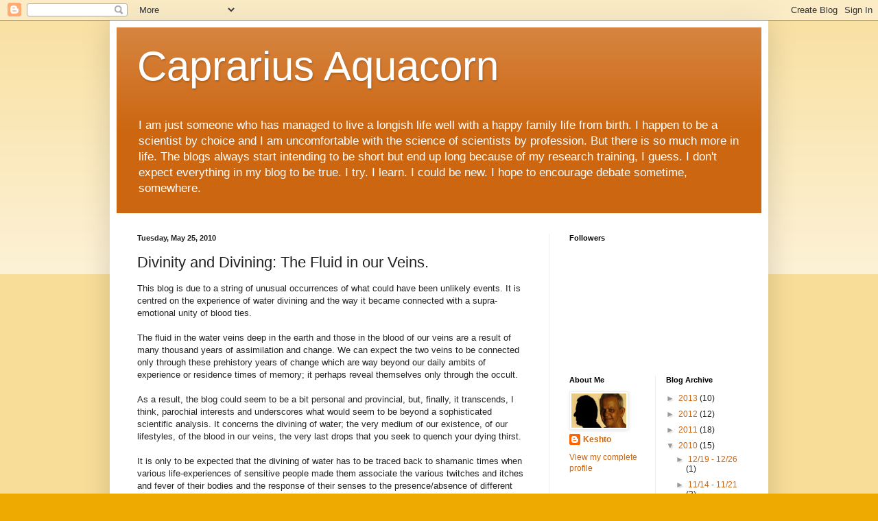

--- FILE ---
content_type: text/html; charset=UTF-8
request_url: http://caprarius-aquacorn.blogspot.com/2010/05/divinity-and-divining-fluid-in-our.html
body_size: 29781
content:
<!DOCTYPE html>
<html class='v2' dir='ltr' lang='en'>
<head>
<link href='https://www.blogger.com/static/v1/widgets/335934321-css_bundle_v2.css' rel='stylesheet' type='text/css'/>
<meta content='width=1100' name='viewport'/>
<meta content='text/html; charset=UTF-8' http-equiv='Content-Type'/>
<meta content='blogger' name='generator'/>
<link href='http://caprarius-aquacorn.blogspot.com/favicon.ico' rel='icon' type='image/x-icon'/>
<link href='http://caprarius-aquacorn.blogspot.com/2010/05/divinity-and-divining-fluid-in-our.html' rel='canonical'/>
<link rel="alternate" type="application/atom+xml" title="Caprarius Aquacorn - Atom" href="http://caprarius-aquacorn.blogspot.com/feeds/posts/default" />
<link rel="alternate" type="application/rss+xml" title="Caprarius Aquacorn - RSS" href="http://caprarius-aquacorn.blogspot.com/feeds/posts/default?alt=rss" />
<link rel="service.post" type="application/atom+xml" title="Caprarius Aquacorn - Atom" href="https://www.blogger.com/feeds/7576595386473031177/posts/default" />

<link rel="alternate" type="application/atom+xml" title="Caprarius Aquacorn - Atom" href="http://caprarius-aquacorn.blogspot.com/feeds/4658806494160392673/comments/default" />
<!--Can't find substitution for tag [blog.ieCssRetrofitLinks]-->
<link href='https://blogger.googleusercontent.com/img/b/R29vZ2xl/AVvXsEjxImegmSB4ZYsMRHvXr-xdHo1rz6rnyyl6uNIbtT3dJ8MV1GETswJOtQan1RB-5SEowq9AFC9AQIUUEJLNBiqBQEVXXGGquQ2uX4BSi_lZDPUqyAEfsG9ntBRcFbPhgNbO2fW3wWW5v7o/s400/Fig+1.jpg' rel='image_src'/>
<meta content='http://caprarius-aquacorn.blogspot.com/2010/05/divinity-and-divining-fluid-in-our.html' property='og:url'/>
<meta content='Divinity and Divining: The Fluid in our Veins.' property='og:title'/>
<meta content='This blog is due to a string of unusual occurrences of what could have been unlikely events. It is centred on the experience of water divini...' property='og:description'/>
<meta content='https://blogger.googleusercontent.com/img/b/R29vZ2xl/AVvXsEjxImegmSB4ZYsMRHvXr-xdHo1rz6rnyyl6uNIbtT3dJ8MV1GETswJOtQan1RB-5SEowq9AFC9AQIUUEJLNBiqBQEVXXGGquQ2uX4BSi_lZDPUqyAEfsG9ntBRcFbPhgNbO2fW3wWW5v7o/w1200-h630-p-k-no-nu/Fig+1.jpg' property='og:image'/>
<title>Caprarius Aquacorn: Divinity and Divining: The Fluid in our Veins.</title>
<style id='page-skin-1' type='text/css'><!--
/*
-----------------------------------------------
Blogger Template Style
Name:     Simple
Designer: Blogger
URL:      www.blogger.com
----------------------------------------------- */
/* Content
----------------------------------------------- */
body {
font: normal normal 12px Arial, Tahoma, Helvetica, FreeSans, sans-serif;
color: #222222;
background: #eeaa00 none repeat scroll top left;
padding: 0 40px 40px 40px;
}
html body .region-inner {
min-width: 0;
max-width: 100%;
width: auto;
}
h2 {
font-size: 22px;
}
a:link {
text-decoration:none;
color: #cc6611;
}
a:visited {
text-decoration:none;
color: #888888;
}
a:hover {
text-decoration:underline;
color: #ff9900;
}
.body-fauxcolumn-outer .fauxcolumn-inner {
background: transparent url(https://resources.blogblog.com/blogblog/data/1kt/simple/body_gradient_tile_light.png) repeat scroll top left;
_background-image: none;
}
.body-fauxcolumn-outer .cap-top {
position: absolute;
z-index: 1;
height: 400px;
width: 100%;
}
.body-fauxcolumn-outer .cap-top .cap-left {
width: 100%;
background: transparent url(https://resources.blogblog.com/blogblog/data/1kt/simple/gradients_light.png) repeat-x scroll top left;
_background-image: none;
}
.content-outer {
-moz-box-shadow: 0 0 40px rgba(0, 0, 0, .15);
-webkit-box-shadow: 0 0 5px rgba(0, 0, 0, .15);
-goog-ms-box-shadow: 0 0 10px #333333;
box-shadow: 0 0 40px rgba(0, 0, 0, .15);
margin-bottom: 1px;
}
.content-inner {
padding: 10px 10px;
}
.content-inner {
background-color: #ffffff;
}
/* Header
----------------------------------------------- */
.header-outer {
background: #cc6611 url(//www.blogblog.com/1kt/simple/gradients_light.png) repeat-x scroll 0 -400px;
_background-image: none;
}
.Header h1 {
font: normal normal 60px Arial, Tahoma, Helvetica, FreeSans, sans-serif;
color: #ffffff;
text-shadow: 1px 2px 3px rgba(0, 0, 0, .2);
}
.Header h1 a {
color: #ffffff;
}
.Header .description {
font-size: 140%;
color: #ffffff;
}
.header-inner .Header .titlewrapper {
padding: 22px 30px;
}
.header-inner .Header .descriptionwrapper {
padding: 0 30px;
}
/* Tabs
----------------------------------------------- */
.tabs-inner .section:first-child {
border-top: 0 solid #eeeeee;
}
.tabs-inner .section:first-child ul {
margin-top: -0;
border-top: 0 solid #eeeeee;
border-left: 0 solid #eeeeee;
border-right: 0 solid #eeeeee;
}
.tabs-inner .widget ul {
background: #f5f5f5 url(https://resources.blogblog.com/blogblog/data/1kt/simple/gradients_light.png) repeat-x scroll 0 -800px;
_background-image: none;
border-bottom: 1px solid #eeeeee;
margin-top: 0;
margin-left: -30px;
margin-right: -30px;
}
.tabs-inner .widget li a {
display: inline-block;
padding: .6em 1em;
font: normal normal 14px Arial, Tahoma, Helvetica, FreeSans, sans-serif;
color: #999999;
border-left: 1px solid #ffffff;
border-right: 1px solid #eeeeee;
}
.tabs-inner .widget li:first-child a {
border-left: none;
}
.tabs-inner .widget li.selected a, .tabs-inner .widget li a:hover {
color: #000000;
background-color: #eeeeee;
text-decoration: none;
}
/* Columns
----------------------------------------------- */
.main-outer {
border-top: 0 solid #eeeeee;
}
.fauxcolumn-left-outer .fauxcolumn-inner {
border-right: 1px solid #eeeeee;
}
.fauxcolumn-right-outer .fauxcolumn-inner {
border-left: 1px solid #eeeeee;
}
/* Headings
----------------------------------------------- */
div.widget > h2,
div.widget h2.title {
margin: 0 0 1em 0;
font: normal bold 11px Arial, Tahoma, Helvetica, FreeSans, sans-serif;
color: #000000;
}
/* Widgets
----------------------------------------------- */
.widget .zippy {
color: #999999;
text-shadow: 2px 2px 1px rgba(0, 0, 0, .1);
}
.widget .popular-posts ul {
list-style: none;
}
/* Posts
----------------------------------------------- */
h2.date-header {
font: normal bold 11px Arial, Tahoma, Helvetica, FreeSans, sans-serif;
}
.date-header span {
background-color: transparent;
color: #222222;
padding: inherit;
letter-spacing: inherit;
margin: inherit;
}
.main-inner {
padding-top: 30px;
padding-bottom: 30px;
}
.main-inner .column-center-inner {
padding: 0 15px;
}
.main-inner .column-center-inner .section {
margin: 0 15px;
}
.post {
margin: 0 0 25px 0;
}
h3.post-title, .comments h4 {
font: normal normal 22px Arial, Tahoma, Helvetica, FreeSans, sans-serif;
margin: .75em 0 0;
}
.post-body {
font-size: 110%;
line-height: 1.4;
position: relative;
}
.post-body img, .post-body .tr-caption-container, .Profile img, .Image img,
.BlogList .item-thumbnail img {
padding: 2px;
background: #ffffff;
border: 1px solid #eeeeee;
-moz-box-shadow: 1px 1px 5px rgba(0, 0, 0, .1);
-webkit-box-shadow: 1px 1px 5px rgba(0, 0, 0, .1);
box-shadow: 1px 1px 5px rgba(0, 0, 0, .1);
}
.post-body img, .post-body .tr-caption-container {
padding: 5px;
}
.post-body .tr-caption-container {
color: #222222;
}
.post-body .tr-caption-container img {
padding: 0;
background: transparent;
border: none;
-moz-box-shadow: 0 0 0 rgba(0, 0, 0, .1);
-webkit-box-shadow: 0 0 0 rgba(0, 0, 0, .1);
box-shadow: 0 0 0 rgba(0, 0, 0, .1);
}
.post-header {
margin: 0 0 1.5em;
line-height: 1.6;
font-size: 90%;
}
.post-footer {
margin: 20px -2px 0;
padding: 5px 10px;
color: #666666;
background-color: #f9f9f9;
border-bottom: 1px solid #eeeeee;
line-height: 1.6;
font-size: 90%;
}
#comments .comment-author {
padding-top: 1.5em;
border-top: 1px solid #eeeeee;
background-position: 0 1.5em;
}
#comments .comment-author:first-child {
padding-top: 0;
border-top: none;
}
.avatar-image-container {
margin: .2em 0 0;
}
#comments .avatar-image-container img {
border: 1px solid #eeeeee;
}
/* Comments
----------------------------------------------- */
.comments .comments-content .icon.blog-author {
background-repeat: no-repeat;
background-image: url([data-uri]);
}
.comments .comments-content .loadmore a {
border-top: 1px solid #999999;
border-bottom: 1px solid #999999;
}
.comments .comment-thread.inline-thread {
background-color: #f9f9f9;
}
.comments .continue {
border-top: 2px solid #999999;
}
/* Accents
---------------------------------------------- */
.section-columns td.columns-cell {
border-left: 1px solid #eeeeee;
}
.blog-pager {
background: transparent none no-repeat scroll top center;
}
.blog-pager-older-link, .home-link,
.blog-pager-newer-link {
background-color: #ffffff;
padding: 5px;
}
.footer-outer {
border-top: 0 dashed #bbbbbb;
}
/* Mobile
----------------------------------------------- */
body.mobile  {
background-size: auto;
}
.mobile .body-fauxcolumn-outer {
background: transparent none repeat scroll top left;
}
.mobile .body-fauxcolumn-outer .cap-top {
background-size: 100% auto;
}
.mobile .content-outer {
-webkit-box-shadow: 0 0 3px rgba(0, 0, 0, .15);
box-shadow: 0 0 3px rgba(0, 0, 0, .15);
}
.mobile .tabs-inner .widget ul {
margin-left: 0;
margin-right: 0;
}
.mobile .post {
margin: 0;
}
.mobile .main-inner .column-center-inner .section {
margin: 0;
}
.mobile .date-header span {
padding: 0.1em 10px;
margin: 0 -10px;
}
.mobile h3.post-title {
margin: 0;
}
.mobile .blog-pager {
background: transparent none no-repeat scroll top center;
}
.mobile .footer-outer {
border-top: none;
}
.mobile .main-inner, .mobile .footer-inner {
background-color: #ffffff;
}
.mobile-index-contents {
color: #222222;
}
.mobile-link-button {
background-color: #cc6611;
}
.mobile-link-button a:link, .mobile-link-button a:visited {
color: #ffffff;
}
.mobile .tabs-inner .section:first-child {
border-top: none;
}
.mobile .tabs-inner .PageList .widget-content {
background-color: #eeeeee;
color: #000000;
border-top: 1px solid #eeeeee;
border-bottom: 1px solid #eeeeee;
}
.mobile .tabs-inner .PageList .widget-content .pagelist-arrow {
border-left: 1px solid #eeeeee;
}

--></style>
<style id='template-skin-1' type='text/css'><!--
body {
min-width: 960px;
}
.content-outer, .content-fauxcolumn-outer, .region-inner {
min-width: 960px;
max-width: 960px;
_width: 960px;
}
.main-inner .columns {
padding-left: 0;
padding-right: 310px;
}
.main-inner .fauxcolumn-center-outer {
left: 0;
right: 310px;
/* IE6 does not respect left and right together */
_width: expression(this.parentNode.offsetWidth -
parseInt("0") -
parseInt("310px") + 'px');
}
.main-inner .fauxcolumn-left-outer {
width: 0;
}
.main-inner .fauxcolumn-right-outer {
width: 310px;
}
.main-inner .column-left-outer {
width: 0;
right: 100%;
margin-left: -0;
}
.main-inner .column-right-outer {
width: 310px;
margin-right: -310px;
}
#layout {
min-width: 0;
}
#layout .content-outer {
min-width: 0;
width: 800px;
}
#layout .region-inner {
min-width: 0;
width: auto;
}
body#layout div.add_widget {
padding: 8px;
}
body#layout div.add_widget a {
margin-left: 32px;
}
--></style>
<link href='https://www.blogger.com/dyn-css/authorization.css?targetBlogID=7576595386473031177&amp;zx=8d794b41-d591-40e1-b6d4-9a4178748643' media='none' onload='if(media!=&#39;all&#39;)media=&#39;all&#39;' rel='stylesheet'/><noscript><link href='https://www.blogger.com/dyn-css/authorization.css?targetBlogID=7576595386473031177&amp;zx=8d794b41-d591-40e1-b6d4-9a4178748643' rel='stylesheet'/></noscript>
<meta name='google-adsense-platform-account' content='ca-host-pub-1556223355139109'/>
<meta name='google-adsense-platform-domain' content='blogspot.com'/>

<!-- data-ad-client=ca-pub-5025638218780421 -->

</head>
<body class='loading variant-bold'>
<div class='navbar section' id='navbar' name='Navbar'><div class='widget Navbar' data-version='1' id='Navbar1'><script type="text/javascript">
    function setAttributeOnload(object, attribute, val) {
      if(window.addEventListener) {
        window.addEventListener('load',
          function(){ object[attribute] = val; }, false);
      } else {
        window.attachEvent('onload', function(){ object[attribute] = val; });
      }
    }
  </script>
<div id="navbar-iframe-container"></div>
<script type="text/javascript" src="https://apis.google.com/js/platform.js"></script>
<script type="text/javascript">
      gapi.load("gapi.iframes:gapi.iframes.style.bubble", function() {
        if (gapi.iframes && gapi.iframes.getContext) {
          gapi.iframes.getContext().openChild({
              url: 'https://www.blogger.com/navbar/7576595386473031177?po\x3d4658806494160392673\x26origin\x3dhttp://caprarius-aquacorn.blogspot.com',
              where: document.getElementById("navbar-iframe-container"),
              id: "navbar-iframe"
          });
        }
      });
    </script><script type="text/javascript">
(function() {
var script = document.createElement('script');
script.type = 'text/javascript';
script.src = '//pagead2.googlesyndication.com/pagead/js/google_top_exp.js';
var head = document.getElementsByTagName('head')[0];
if (head) {
head.appendChild(script);
}})();
</script>
</div></div>
<div class='body-fauxcolumns'>
<div class='fauxcolumn-outer body-fauxcolumn-outer'>
<div class='cap-top'>
<div class='cap-left'></div>
<div class='cap-right'></div>
</div>
<div class='fauxborder-left'>
<div class='fauxborder-right'></div>
<div class='fauxcolumn-inner'>
</div>
</div>
<div class='cap-bottom'>
<div class='cap-left'></div>
<div class='cap-right'></div>
</div>
</div>
</div>
<div class='content'>
<div class='content-fauxcolumns'>
<div class='fauxcolumn-outer content-fauxcolumn-outer'>
<div class='cap-top'>
<div class='cap-left'></div>
<div class='cap-right'></div>
</div>
<div class='fauxborder-left'>
<div class='fauxborder-right'></div>
<div class='fauxcolumn-inner'>
</div>
</div>
<div class='cap-bottom'>
<div class='cap-left'></div>
<div class='cap-right'></div>
</div>
</div>
</div>
<div class='content-outer'>
<div class='content-cap-top cap-top'>
<div class='cap-left'></div>
<div class='cap-right'></div>
</div>
<div class='fauxborder-left content-fauxborder-left'>
<div class='fauxborder-right content-fauxborder-right'></div>
<div class='content-inner'>
<header>
<div class='header-outer'>
<div class='header-cap-top cap-top'>
<div class='cap-left'></div>
<div class='cap-right'></div>
</div>
<div class='fauxborder-left header-fauxborder-left'>
<div class='fauxborder-right header-fauxborder-right'></div>
<div class='region-inner header-inner'>
<div class='header section' id='header' name='Header'><div class='widget Header' data-version='1' id='Header1'>
<div id='header-inner'>
<div class='titlewrapper'>
<h1 class='title'>
<a href='http://caprarius-aquacorn.blogspot.com/'>
Caprarius Aquacorn
</a>
</h1>
</div>
<div class='descriptionwrapper'>
<p class='description'><span>I am just someone who has managed to live a longish life well with a happy family life from birth. 
I happen to be a scientist by choice and I am uncomfortable with the science of scientists by profession.
But there is so much more in life. 
The blogs always start intending to be short but end up long because of my research training, I guess. 
I don't expect everything in my blog to be true. I try. I learn. I could be new. 
I hope to encourage debate sometime, somewhere.</span></p>
</div>
</div>
</div></div>
</div>
</div>
<div class='header-cap-bottom cap-bottom'>
<div class='cap-left'></div>
<div class='cap-right'></div>
</div>
</div>
</header>
<div class='tabs-outer'>
<div class='tabs-cap-top cap-top'>
<div class='cap-left'></div>
<div class='cap-right'></div>
</div>
<div class='fauxborder-left tabs-fauxborder-left'>
<div class='fauxborder-right tabs-fauxborder-right'></div>
<div class='region-inner tabs-inner'>
<div class='tabs no-items section' id='crosscol' name='Cross-Column'></div>
<div class='tabs no-items section' id='crosscol-overflow' name='Cross-Column 2'></div>
</div>
</div>
<div class='tabs-cap-bottom cap-bottom'>
<div class='cap-left'></div>
<div class='cap-right'></div>
</div>
</div>
<div class='main-outer'>
<div class='main-cap-top cap-top'>
<div class='cap-left'></div>
<div class='cap-right'></div>
</div>
<div class='fauxborder-left main-fauxborder-left'>
<div class='fauxborder-right main-fauxborder-right'></div>
<div class='region-inner main-inner'>
<div class='columns fauxcolumns'>
<div class='fauxcolumn-outer fauxcolumn-center-outer'>
<div class='cap-top'>
<div class='cap-left'></div>
<div class='cap-right'></div>
</div>
<div class='fauxborder-left'>
<div class='fauxborder-right'></div>
<div class='fauxcolumn-inner'>
</div>
</div>
<div class='cap-bottom'>
<div class='cap-left'></div>
<div class='cap-right'></div>
</div>
</div>
<div class='fauxcolumn-outer fauxcolumn-left-outer'>
<div class='cap-top'>
<div class='cap-left'></div>
<div class='cap-right'></div>
</div>
<div class='fauxborder-left'>
<div class='fauxborder-right'></div>
<div class='fauxcolumn-inner'>
</div>
</div>
<div class='cap-bottom'>
<div class='cap-left'></div>
<div class='cap-right'></div>
</div>
</div>
<div class='fauxcolumn-outer fauxcolumn-right-outer'>
<div class='cap-top'>
<div class='cap-left'></div>
<div class='cap-right'></div>
</div>
<div class='fauxborder-left'>
<div class='fauxborder-right'></div>
<div class='fauxcolumn-inner'>
</div>
</div>
<div class='cap-bottom'>
<div class='cap-left'></div>
<div class='cap-right'></div>
</div>
</div>
<!-- corrects IE6 width calculation -->
<div class='columns-inner'>
<div class='column-center-outer'>
<div class='column-center-inner'>
<div class='main section' id='main' name='Main'><div class='widget Blog' data-version='1' id='Blog1'>
<div class='blog-posts hfeed'>

          <div class="date-outer">
        
<h2 class='date-header'><span>Tuesday, May 25, 2010</span></h2>

          <div class="date-posts">
        
<div class='post-outer'>
<div class='post hentry uncustomized-post-template' itemprop='blogPost' itemscope='itemscope' itemtype='http://schema.org/BlogPosting'>
<meta content='https://blogger.googleusercontent.com/img/b/R29vZ2xl/AVvXsEjxImegmSB4ZYsMRHvXr-xdHo1rz6rnyyl6uNIbtT3dJ8MV1GETswJOtQan1RB-5SEowq9AFC9AQIUUEJLNBiqBQEVXXGGquQ2uX4BSi_lZDPUqyAEfsG9ntBRcFbPhgNbO2fW3wWW5v7o/s400/Fig+1.jpg' itemprop='image_url'/>
<meta content='7576595386473031177' itemprop='blogId'/>
<meta content='4658806494160392673' itemprop='postId'/>
<a name='4658806494160392673'></a>
<h3 class='post-title entry-title' itemprop='name'>
Divinity and Divining: The Fluid in our Veins.
</h3>
<div class='post-header'>
<div class='post-header-line-1'></div>
</div>
<div class='post-body entry-content' id='post-body-4658806494160392673' itemprop='description articleBody'>
This blog is due to a string of unusual occurrences of what could have been unlikely events. It is centred on the experience of water divining and the way it became connected with a supra-emotional unity of blood ties. <br /><br />The fluid in the water veins deep in the earth and those in the blood of our veins are a result of many thousand years of assimilation and change. We can expect the two veins to be connected only through these prehistory years of change which are way beyond our daily ambits of experience or residence times of memory; it perhaps reveal themselves only through the occult. <br /><br />As a result, the blog could seem to be a bit personal and provincial, but, finally, it transcends, I think, parochial interests and underscores what would seem to be beyond a sophisticated scientific analysis. It concerns the divining of water; the very medium of our existence, of our lifestyles, of the blood in our veins, the very last drops that you seek to quench your dying thirst. <br /><br />It is only to be expected that the divining of water has to be traced back to shamanic times when various life-experiences of sensitive people made them associate the various twitches and itches and fever of their bodies and the response of their senses to the presence/absence of different features of different forces in their environment. <br /><br />The practice of dowsing seems to rise above the present practice of science and technology, which seems now to be concerned with more humdrum approaches required, say, for selling soap and soap operas or <span style="font-style:italic;">saas-bahu</span> TV serials or in selling cricket IPL. The cold analytic minds of scholars or experimentalists, prejudiced by their self-styled superior logic and the requirement for commercial funding dismisses things, which are beyond their training and funding possibilities; just as a shaman or a tantric would perhaps dismiss as incomplete the conclusions of the scientist with equal illogic. <br /><br />It is difficult to form a "<span style="font-style:italic;">baseline against which a diviner's performance may be compared</span>" and controlled testing (see http://www.skepdic.com/dowsing.html) of a dowser&#8217;s performance has usually been considered to be negative as compared to a geologist&#8217;s or engineer&#8217;s performance. However even the most skeptic critic like Jim Enright would write &#8220; <span style="font-style:italic;">&#8230; there may be some dowsers who have an intuitive, subconscious understanding of underground topography that permits them to choose a better spot than just a random guess; and they may even use a dowsing rod to confirm what their subconscious tells them.  Even I would, I think, be able to make a guess about better and poorer places to bore on the basis of obvious superficial landscape features: don't drill at the top of a hill; look for a gentle valley with a large potential drainage area behind it, etc.</span>&#8221;<br /><br />In an article (Consciousness and Cognition 12 (2003) 684&#8211;694) on &#8220;Voluntary Involuntariness&#8221; Wegner and Erskine begin with the questions &#8220;<span style="font-style:italic;">Can we intend not to intend? Try not to try? Voluntarily behave involuntarily?</span>&#8221; They continue in their first paragraph &#8220;<span style="font-style:italic;">The capacity of the will to cancel itself may underlie phenomena in which people experience involuntariness for actions despite external indications that the action has arisen voluntarily.</span>&#8221; The article concludes with the sentence &#8220;<span style="font-style:italic;">Mental control of thoughts about action can influence whether thoughts occur in mind relevant to the action, and so can create significant transformations in the experience of will.</span>&#8221;<br /><br />I certainly would not understand the full implication of the last sentence but I could certainly voluntarily submit myself to an involuntary understanding. <br /><br />This article is about one such individual dowser. It is about an experience which I, as a &#8220;scientist&#8221; deem to be, as far as the particular diviner is concerned, beyond the logic we have learnt and the system of proof that we require. <br /><br />The blog will have basically three parts, the introduction of the diviner, the &#8220;proof&#8221; of this particular diviner&#8217;s clairvoyance, and some thoughts on the success of divining in particular and the way events that are beyond the range of modern human senses can still be perceived by the way events are determined, if not controlled. <br /><a href="https://blogger.googleusercontent.com/img/b/R29vZ2xl/AVvXsEjxImegmSB4ZYsMRHvXr-xdHo1rz6rnyyl6uNIbtT3dJ8MV1GETswJOtQan1RB-5SEowq9AFC9AQIUUEJLNBiqBQEVXXGGquQ2uX4BSi_lZDPUqyAEfsG9ntBRcFbPhgNbO2fW3wWW5v7o/s1600/Fig+1.jpg" onblur="try {parent.deselectBloggerImageGracefully();} catch(e) {}"><img alt="" border="0" id="BLOGGER_PHOTO_ID_5475565099968703730" src="https://blogger.googleusercontent.com/img/b/R29vZ2xl/AVvXsEjxImegmSB4ZYsMRHvXr-xdHo1rz6rnyyl6uNIbtT3dJ8MV1GETswJOtQan1RB-5SEowq9AFC9AQIUUEJLNBiqBQEVXXGGquQ2uX4BSi_lZDPUqyAEfsG9ntBRcFbPhgNbO2fW3wWW5v7o/s400/Fig+1.jpg" style="display:block; margin:0px auto 10px; text-align:center;cursor:pointer; cursor:hand;width: 400px; height: 138px;" /></a><br />We (&#8216;we&#8217; would always mean hereafter Lalitha and I, in this particular case it includes our children, although our dog, Bruno, could claim the hill-house to be exclusively his) have a house on the hills behind Varve gaon near Khed Shivapur, about 35 km from Pune on the Pune Bangalore highway, NH4. The land has been named by us as <span style="font-style:italic;">Amitabon</span>i after my mother Amita and my father Aboni. This year, 2010, marks the passing of a hundred years of my father&#8217;s birth, on 1st of May, 2010. It seemed important to me, as the only surviving son, that I mark my father&#8217;s 100th anniversary of birth to formally christen the place as <span style="font-style:italic;">Amitaboni</span> in the presence of family members in what should have been a joyous reunion of the entire family. <br /><br />This was not to be.<br /><br />We also wanted to add permanence to <span style="font-style:italic;">Amitaboni</span> as a place where future generations from Amita and Aboni would be attracted to visit, stay and relax in an atmosphere worthy of my parents.  <br /><br />The first requirement for this is water, we thought. <br />We require, above all,for the survival of trees that we plant &#8230; and for the shower and the bathtub that seems to be necessary for the modern IPL-image-fed younger generation. That requires a lot of water! The best environmentally friendly approach would have been to have harvested rain water. We did not do that. <br /><br />Where do we get the water, especially in the summer months preceding the rains? High on the hill of the lonely goat-herd or lonely buffalo-herd or lonely cow-herd, there are also very lonely, dwarfed trees, stunted further by the requirements for firewood among the local inhabitants and the ever increasing migrant labour communities among displaced farmers. <br /><br />The hill slopes are really barren in summer around our hill house (marked by red spot in the figure on the left of Fig 1, click to enlarge) compared to the green flat-lands around the hill. There is no sign of greenery indicative of water on these hills, which look very parched and often-times burnt in the early parts of the year. <br /><br />Looking for water by sinking a bore-well here would naturally be considered to be quite foolish. The first water diviner we brought to the land, did not hesitate to reprimand us. However, this water diviner very grudgingly did find from his machine indications of half- to one-inch water (enough for daily cooking and bath, he said) at 300 feet depth. <br /><br />The second water diviner was well known, more because he was the son of the divine Dharwad singer Bhimsen Joshi. The diviner (not more divine, perhaps) son divined with a copper tube and found water at roughly the same place as the first diviner, but at a convenient depth of 180 feet. <br /><br />Actually, the spot they chose was the only place at which any bore-well machine could comfortably reach. There is a stream that flows down the hill (marked by a yellow line in the right of Fig 1, click to enlarge) and the only place that one could hope to strike water is at the junction of the stream and the kuccha &#8220;road&#8221; in the front of the plot. <br /><br />Many professional diviners are committed to the convenience and availability of bore-well operators. They usually recommend spots which can be easily accessed by bore-well machines that are available for the day and they find water at depths for an optimized profit-loss scenario involving the operator and the client. This second diviner said that there was water that would easily be enough for bath and cooking every day (15-20 buckets, is what they actually meant). He recommended a four-and-a-half inch bore-well. <br /><br />The operator was contacted, the machine came, the bore-well was drilled, water was poured into the bore-well while digging (for cooling, they said), and almost the same amount of water was recovered while boring at 180 feet. The operator announced a successful borwell. A pump was installed almost immediately and the bore-well water dried up within ten minutes of pumping.   <br /><br />We resisted attempts at announcing complete success of the bore-well by the purchase and installation of a pump. We counted the savings on our total financial losses and left it for another day.<br /><br />We were told by our well-wishers in the bore-well trade that we should perhaps flush the bore-well again as we could always see considerable amount of water (by hearing the noise on throwing a pebble inside) at 100 feet even in summer. We decided to flush again. <br /><br />We also decided to go down to 300 ft remembering the first diviner. <br /><br />There was no sign of water to 260 feet and all we got was hard rock which seemed to be more than 150 feet thick. At 270 feet the rock seemed to become wet. At 280 feet the rock turned reddish and wet. At 290 feet water was gushing out. We could not proceed further because of the heavy pressure of water, (so we were told). <br /><br />The bore-well was considered to be a definite success.  A rope was tied to a submersible pump, a plastic tube was connected and water was pumped out the first time for more than four hours continuously.  5000 litres of water could be pumped out in a day for the next two years even in the middle of summer. We usually pumped once a week.<br /> <br />The success of the bore-well seemed to have got to the head of our garden help. He became a big man among his friends, became an alcoholic, did not look after our plants most of which died. <br />We sacked him. <br />One day, in revenge perhaps, he must have cut the rope that held the pump. <br />We could pull the pump up with the plastic pipe. We did not get to attach another rope, procrastinating to be penny-wise and pound-foolish. <br />There was a drought for three years. <br />The bore-well would give only 1000-3000 litre in summer per week eventually. <br />The pump got stuck in the bore-well when we thought we would get it out to clean it. <br />It could not be retrieved even with &#8220;expert&#8221; help. They only managed to damage the pumping system beyond repair.<br />The bore-well was abandoned.<br /><br />We counted our losses again. It was sizeable.<br /><br />The developers of our society, continued to ignore us when supplying water. Successive &#8220;garden helps&#8221; continued to play truant.  My sources of funding from visits abroad after retirement had dried up. It was never much, in any case.  Most of the 350 odd trees we planted had dried up. The house on the hill was less visited. <br /><br />We now learn that the villagers call it &#8220;<span style="font-style:italic;">bhoot bungala</span>&#8221;, the haunted house.<br /><br />However &#8230; &#8230;<br /><br />The story of the house on a hill is an important part of the continuing story of my life. It has mostly been unplanned. It is always remembered as extremely happy, especially when in retrospection mode, at imagined moments of stress.  Most of this happiness must have been expressed in our genes (if you require a modern word for it) or what we have simply inherited from our forefathers, their karma and their dharma. As I had blogged before, I seem to share my father&#8217;s wish of &#8216;<span style="font-style:italic;">asking for sadness so that I could experience joy</span>&#8217;. <br /><br />The house looked so sad in late 2009 that we thought t was definitely time to experience more joy.<br /><br />It was time to drill another bore-well &#8230; say, for the occasion of my father&#8217;s birth-centenary. <br />We could not find any bore-well operator in Pune. They were all busy. <br /><br />There is a government geological surveyor in Pune; a Mr. V-----, who claimed to be fully scientific in his methodology for his water dowsing. He did not claim hundred per cent success, but he did claim a good reputation. Mr. V----- had surveyed for water for our housing society; he had found a spot where a car was not parked. The society drilled for water at that spot; the bore-well machine drilled till water came out of the well and then it went away. Water was pumped for half an hour or less, before the well permanently gave up. <br /><br />One misses some times. Some miss many times.<br /><br />We took Mr V----- to our farm house. He would charge Rs. 2000. He drove in his car with us to our farm house. He looked at the spot. Without doing any dowsing he decided that there was no harm in drilling next to the old bore-well. There would be as much chance as striking water, coming to the and diving was not necessary- He looked overhead where a power-line was hung. He decided that six-inch bore-well machine cannot drill there unless the power-line was removed. He chose a spot with his feet almost arbitrarily, where the machine could reach. He asked for and got Rs 1500 for the time spent.  &#8220;I will use part of the money to influence the electricity board cable man to switch the power off when the drilling machine was operating&#8221; and he left. Mr. V----- ignored my SMS to him on how he was not being very honest about the amount of money he had taken without providing any service. <br /><br />This was the beginning of the usual busy season for borewell machines. We had little success in locating another borewell operator even though we contacted many of them.<br /><br />One of the more kindly bore-well operators gave me the name of an Amol who operated in the area near our farm house. We contacted Amol. He came promptly to the farm house. He saw the site of the old bore-well. He agreed that there was not likely to be any other place to drill. Amol had a six inch bore-well machine ready to drill the next day. <br /><br />We had also concluded much earlier that we would strike water at the same place. Access to the land by any vehicle had been disturbed because of a a huge rainwater drain dug in front of our plot by the developers without courtesy or consent. We had spent considerable amount of money to make access to the land by a vehicle by installing two big cement pipes and covering them with soil. <br /><br />Lalitha and I decided that maybe we should get a diviner before we started the drilling, just in case. <br /><br />Amol said he had a &#8220;scientific&#8221; water diviner who charged Rs 3000 and he had another who divined with a lemon in his hand. The lemon man charged Rs 1800. <br />Amol probably got a 20% cut, I figured out.<br />Both have the same success rate, Amol said. <br />We opted for the lemon man. <br />Amol was not to be heard from for the next few days.<br /><br />My mother had passed away on 22nd April in Pune and her ashes were immersed at the <span style="font-style:italic;">sangam</span> of the rivers <span style="font-style:italic;">Bhima</span> and <span style="font-style:italic;">Bhama</span> nearby. We thought of visiting the <span style="font-style:italic;">sangam</span> on that date, in case we did not hear from Amol.<br /><br />We had hardly hit the road on 22nd April when Amol called us and said that the diviner would be at our farm house within the next hour. Can we be there?. <br /><br />Taking it as a signal of my late mother&#8217;s preference we decided to go to the farm house, just for a taste of lemon divining if not anything else.<br />While I was figuring out the best way one would devise a method for divining for water with a lemon, and trying to remember the formula of citric acid and whether it was optically active or not --- who knows what an L- lemon would do to a D-diviner, for example ---we got a call from Amol to get some lemons. <br />I thought it strange since a diviner using a lemon should be carrying at least his own lemons.<br />What kind of lemons, I asked. Just lemons, Amol told me. Get whatever lemon. <br />Green or yellow? I insisted<br />Ripe lemons, the diviner informed Amol.<br /><br />We picked up a few lemons and reached our farm house.<br /><br />Amol and the diviner were sitting on our water tank at the boundary of our farm house. They have certainly stuck water, I thought. We gave them the lemons and went ahead to park the car.<br /><br />By the time we had parked the car and went up to them, the water diviner was standing near the Australian accasia tree that the developer had planted to mark the boundary of our plot. <br /><br />I remember him very vividly standing there. The sketch that I quickly made (Fig 2) is a rough approximation of the image I had formed.  <br />I thought the diviner would start his divining with the lemons. I got ready with the camera to record the process of lemon-water-divining for posterity. <br />The diviner was standing still near the tree. <br />I asked him something like how he was going to start his divining. He had a stone placed near his feet. I thought he would smash the lemon with the stone and start the divining process. <br />He pointed with his index finger to a lemon placed between his feet.<br />&#8220;You will find water here at 300 feet&#8221;, he said very confidently, very matter-of-factly.<br />I was flabbergasted (stunned, astonished, flummoxed, swept away, surprised, rendered speechless, dumbfounded, amazed, astounded, shocked &#8230; all that Thesaurus said flummoxed could mean, even though one did not know the origin of the word).<br />The spot he had picked was not at all near the old bore well spot and was exactly at the centre of the two streams that marked the edges of our plot. No diviner had indicated that spot.<br />I did not hear anybody else say anything.<br />The lemon looked very golden and very snug between his bare feet. <br />The diviner looked apologetic and very modest and humble. &#8220;You will get two and a half inch of water in summer&#8221;. He said.<br />With that amount of water one can have profitable agricultural operations!<br />I looked at his feet more closely to see if there were any sign that indicated a recognition of water. <br /><a href="https://blogger.googleusercontent.com/img/b/R29vZ2xl/AVvXsEgZtdpRqSeAEkaOd1enE87eIBVqpbs0Xr7JUwt8uqheXykPilPTO1cXpHW_LHm9hp-5b4bFja6gnaTrZf9RrIgiQ2W3t7VBY4iHJh-86_ykAYH-73V044zzVMp7Rtpezb9k0Pr2KAPTyas/s1600/Fig+2.jpg" onblur="try {parent.deselectBloggerImageGracefully();} catch(e) {}"><img alt="" border="0" id="BLOGGER_PHOTO_ID_5475568687153159506" src="https://blogger.googleusercontent.com/img/b/R29vZ2xl/AVvXsEgZtdpRqSeAEkaOd1enE87eIBVqpbs0Xr7JUwt8uqheXykPilPTO1cXpHW_LHm9hp-5b4bFja6gnaTrZf9RrIgiQ2W3t7VBY4iHJh-86_ykAYH-73V044zzVMp7Rtpezb9k0Pr2KAPTyas/s400/Fig+2.jpg" style="display:block; margin:0px auto 10px; text-align:center;cursor:pointer; cursor:hand;width: 400px; height: 339px;" /></a><br />There was absolutely none. <br />I was flummoxed (stunned, stumped, baffled, bewildered, staggered, confounded, floored, as per Thesaurus)<br />The diviner had perfect feet. The only remarkable thing was the positioning of his two feet at nearly 45o relative to each other indicated nearly perfect health. <br />He looked a very simple man with no air of sophistication. <br />He had thick hair and features characteristic of the local people. He had a thin moustache. Indeed he had features (see inset of Fig 2) characteristic of the &#8220;king and his retinue&#8221; in Cave 10 at Ajanta (see discussion on Fig 6 of my blog on Bhuleshwar on the Hill: Interior&#8221; posted nearly a year ago). I thought he had spectacles, but Lalitha does not remember the spectacles. <br />Lalitha is convinced people in harmony with nature do not require artificial aids.<br />What more could I say? <br />What did you do with the lemon, I asked him.<br />The diviner continued in his semi/apologetic and matter-of-fact manner that this way of finding water is something he had noticed from his childhood. He had no explanation for it.<br />I did not look at Thesaurus to find out how I felt. <br /><br />I took him to the old bore-well. He showed another spot slightly further away. This is the best spot for this region &#8230; but you will get only 5000 litres per day in summer here whereas the new spot that he had indicated would give more than double that. His estimate of the older bore-well was close to the mark when the older bore-well was new. <br />The diviner had no doubts &#8230; even though he was right. <br /><br />The diviner&#8217;s name is Prashant Dumene. He is an Engineer by Profession.<br /><br />We planned to finish drilling the bore-well by May 1 and dedicate the bore-well if it was successful to the 100th birth anniversary of my father, which was about a week later. <br /><br />Amol did not see any problem with that. We fixed a date. Prashant said he would come and make the necessary propitious arrangements for the gods after we got the necessary material (coconuts, pot, camphor, kum kum, haldi, oil, wick for the lamp, incense sticks and a matchbox). <br /><br />Before that the approach to the divine divined point had to be made. There was a big rainwater ditch which had to be filled.  Conractors were quickly contracted, JCP machines (land excavators) were required to dig up the soil from around to do the filling and then the leveling, as per Amol&#8217;s specifications.<br /><br />Getting a JCP in summer was a serious problem. Once word gets around that you are helpless, it is made sure that you are really helpless unless you pay a price for being helpless. We did that after resisting for a few exasperating days, and then working late in the night when JCP and tractors were available completing the work around midnight.<br /><br />The bore-well machine was fixed for the day before my Father&#8217;s centenary. <br /><br />I finished carving &#8220;Amitaboni&#8221; in Bengali on a log of wood we had bought for the purpose more than fifteen years ago.<br /><br />The day came for the drilling. Lalitha came with her Sasnkrit vedic chants. I came with Tagore&#8217;s poems and a camera. We waited and waited. After much assurance we were finally informed in the evening that the machine had broken down and needed to be repaired &#8230; in three days at most.<br /><br />We hoisted the Amitaboni log with a rope on the door to mark my father&#8217;s hundredth birthday and left for home.<br /><br />The next few days were very exasperatingly spent on listening to the various ways a bore-well machine cannot come or cannot be repaured. <br /><br />When finally the bore-well machine came to the land, the operator had one look and turned back saying that more soil had to be filled in the ditch and more soil removed from to make diviner&#8217;s spot accessible to the machine. <br /><br />This required another JCP machine that we could not get no matter how hard we tried. It was getting deeper into summer and neither manual labour nor machine was available no matter how hard we tried.<br /><br />My sisters were to arrive for a couple of days on 12th-14th of May specifically to celebrate the centenary at <span style="font-style:italic;">Amitaboni</span>. Everything was in a state of disrepair at <span style="font-style:italic;">Amitaboni</span>. <br /><br />To make matters worse, we had hired painters to paint the windows and doors. They made more of a mess of things. Lalitha and I sat and scrubbed the floor, peeled old paint off the important doors and windows in front, and got them painted to our satisfaction juat on the night before my sisters were to come. <br /><br />We had not yet found a JCP and Amol was yet to contact us.<br /><a href="https://blogger.googleusercontent.com/img/b/R29vZ2xl/AVvXsEg403T5SeGLAqNuz0ZFSZuwFelG4kXqryrlt8-qapHcu2npXnzu3LR-599a2Dvdo0uin4RYBc8Qy3GycWGwpkvaAZ2KOU0iL4jdmm5ppOnmKd9gV5QupsX0nHDOkH7nEaiZlGAI6M7DK9g/s1600/Fig+3.jpg" onblur="try {parent.deselectBloggerImageGracefully();} catch(e) {}"><img alt="" border="0" id="BLOGGER_PHOTO_ID_5475570562056068706" src="https://blogger.googleusercontent.com/img/b/R29vZ2xl/AVvXsEg403T5SeGLAqNuz0ZFSZuwFelG4kXqryrlt8-qapHcu2npXnzu3LR-599a2Dvdo0uin4RYBc8Qy3GycWGwpkvaAZ2KOU0iL4jdmm5ppOnmKd9gV5QupsX0nHDOkH7nEaiZlGAI6M7DK9g/s400/Fig+3.jpg" style="display:block; margin:0px auto 10px; text-align:center;cursor:pointer; cursor:hand;width: 400px; height: 203px;" /></a><br />We picked up our sisters from the railway station early at six a.m. on 12th morning. They had spent more than a day in the train and they surely wanted rest. <br /><br />We had abandoned hopes of finishing the drilling before they left. We were quite depressed really. <br /><br />On our way home from the station with our we got a call from Amol. <br />He had found a JCP operator on the road near our farm house! <br />The JCP was available only for an hour after seven in the morning. Amol&#8217;s bore-well machine was also available. We can finish drilling on that day.<br /><br />We took it be an auspicious sign. We just thought of the happy coincidence that our parents&#8217; surviving children were to be together on (at least for us) this important occasion when we will be drilling for water based on the feelings of a diviner who used a lemon!<br /><br />My poor sisters could not have recovered from their strenuous trip at all. But they were game enough, encouraging enough, and curious enough to see the outcome of the lemon diviner&#8217;s divinition.  <br /><br />When we reached the land, it was already quite hot (it was more than 40 C in Pune that day), the sisters looked nice wearing their hats, the machine had already come (Fig 3, left) and was positioning itself at the spot marked by a crow-bar with what seems to be a <span style="font-style:italic;">gul-mohaR</span> flower that may have been a offering from the operators to the machine (Fig 3 right, click to enlarge).<br /><br />When you start digging for water based on lemon-divining one might as well go the whole way. Prashant had specified some way to do the rituals.   <br />We got down to our worships (Fig 4, top, click to enlarge).<br />A coconut was broken and the pieces offered all around. Bruno was happy and grinning like what I think is the smile of a Cheshire cat. <br />The drilling machine was ready, with the new leaves of the silk-cotton tree and the clear blue sky dispelling all hints of dark clouds.<br /><a href="https://blogger.googleusercontent.com/img/b/R29vZ2xl/AVvXsEiQ4TtRq1rPC_knKbJTD3dnn1c0kUk5tJ6biVQzQFMDZKecUPWeNrXRFPtC1KcOLQcnY5iLRt1nWjPLdEwp3pM_rRslO4CAYNI4o31Yyb2_Fi4ShyphenhyphenQYTpimQEGqzZNQLLwiunrV23Vb_Bs/s1600/Fig+4.jpg" onblur="try {parent.deselectBloggerImageGracefully();} catch(e) {}"><img alt="" border="0" id="BLOGGER_PHOTO_ID_5475572168313779362" src="https://blogger.googleusercontent.com/img/b/R29vZ2xl/AVvXsEiQ4TtRq1rPC_knKbJTD3dnn1c0kUk5tJ6biVQzQFMDZKecUPWeNrXRFPtC1KcOLQcnY5iLRt1nWjPLdEwp3pM_rRslO4CAYNI4o31Yyb2_Fi4ShyphenhyphenQYTpimQEGqzZNQLLwiunrV23Vb_Bs/s400/Fig+4.jpg" style="display:block; margin:0px auto 10px; text-align:center;cursor:pointer; cursor:hand;width: 400px; height: 315px;" /></a><br />We waited for the machine to start. <br />There was a small hiccough when it started around noon. Because of the loose soil below, the 25 tonner machine expressed its discomfort by falling out of the support and tipping a bit. The positioning was done once again. By the time they finished adjusting the machine it was past 12-30 in the afternoon.<br /><br />We were conscious about the inauspicious time which had to be avoided for starting any work. We had sneaked in a look at the calendar. The inauspicious time (<span style="font-style:italic;">rahu kalam</span>) was between 11.00 and 12.30 for that day, Wednesday, 12th May 2010. My sister, Shaila, told me it was auspicious that the machine did not start because we would have started in <span style="font-style:italic;">rahu kalam</span> otherwise. It turned out that the rahu kalam was between 12 and 13.30.<br /><br />Now can we start? <br />It was necessary that we finish the drilling before sunset so that we can see the amount of water we struck or did not strike. We wanted to avoid our earlier experience where the operator recovered earlier water poured in ostensibly to cool the shafts. I was very tense that they would drag the process on. <br /><br />The drilling started. It made a lot of noise. A lot of dust was kicked up. The first fifty feet was to be drilled to put in a casing so that loose soil would not fall in. That was standard procedure.<br /><br />Considerable amount of fine, dry, smoke of white dust wafted towards us and tended to choke us. We were covered with this dust at 40oC in the afternoon. It was not the most pleasant place to sit around. We went up to the main part of the farm house to escape the dust as far as possible.<br /><br />My sisters had another important work to do. This was to put up the amitaboni plaque on the front door. This they did happily (Fig 5, click to enlarge). It was to be one the happiest moments of our lives especially after the recent joint-family sundering events. <br />&#8220;Bliss was it at that noon to be alive &#8230; When native instinct seemed the most to assert her rights&#8230;&#8221; <br /><br />Lalitha and I went back and forth monitoring the progress of the machine. They drilled the fifty feet required for the casing, and fitted the casing.<br /><a href="https://blogger.googleusercontent.com/img/b/R29vZ2xl/AVvXsEjx9o6OzcD8BM0NbjRpP1PblE9B-oWcReN1dlQL5uPUth08M1oGoNmry7MCKqafwMGHQ6ViSWj8m4ZT08aug-zFZko8m982kZyF1vnYx6nkuvW3alQFLKxAHNj5Xt8BpZAvrqZDiQVxs88/s1600/Fig+5.jpg" onblur="try {parent.deselectBloggerImageGracefully();} catch(e) {}"><img alt="" border="0" id="BLOGGER_PHOTO_ID_5475572911333102850" src="https://blogger.googleusercontent.com/img/b/R29vZ2xl/AVvXsEjx9o6OzcD8BM0NbjRpP1PblE9B-oWcReN1dlQL5uPUth08M1oGoNmry7MCKqafwMGHQ6ViSWj8m4ZT08aug-zFZko8m982kZyF1vnYx6nkuvW3alQFLKxAHNj5Xt8BpZAvrqZDiQVxs88/s400/Fig+5.jpg" style="display:block; margin:0px auto 10px; text-align:center;cursor:pointer; cursor:hand;width: 400px; height: 108px;" /></a><br />The operators would have to have lunch.  That cannot be denied! They had already cooked their food. We went out for our lunch. When we came back the machine was still; the operators were sleeping under the shade of a sole tree.<br /><br />It was past three thirty in the afternoon when they resumed drilling. We were nervous, of course. The operator had nineteen shafts, each of which was sixteen feet long. The drill head was about four feet long. The maximum depth he could go to was about 308 feet. The diviner had said there would be water at 300 feet. We required going down to at least 320 feet. There was one defective shaft which could be used, Amol assured me.<br /><br />Nobody knows what we get where. <br /><br />We had experience of the earlier bore-well. There would be loose red soil around 180 feet. There would be hard rock thereafter. The rock would soften around 260 feet. Red rock would be found at 280 feet and copious amounts of water would be struck at 290. In the previous bore-well we could not go lower than 295 feet.<br /><br />We waited. The drilling was going more or less to expectations. There was considerable amount of loose, slightly wet soil between 180 and 210 feet. The dusty clouds would start thereafter. <br /><br />Since loose red soil persisted to 210 feet instead of the 180 feet in the earlier bore-well, one may expect water around 290-300 feet. We would have to dig the bore-well till 320 feet. We must use the 20th shaft, I insisted with Amol.<br /><br />It took about fifteen minutes for each shaft to go in and five to ten minutes to add a shaft. Water was expected to be struck around eight-thirty to nine in the evening. <br /><br />It became dark at 7.00 in the evening. We had to come down as there was no electricity to light our way down from the main house. Shaila waited mainly in the car. Lalitha and Buri (Sagorika, my younger sister) would go back and forth. <br /><br />We had reached the eighteenth shaft. There was no sign of water at the start of the seventeenth shaft (~ 255 feet).<br /><br />Amol started his preparations for withdrawing his machine. He had spoken to Prashant the diviner, he said. The diviner had told him that if there was loose red soil and if it was followed by hard rock till 300 feet then the drilling must be abandoned. There was no point of going further. That was the depth he could go to with the number of drill bits that he had, in any case.<br /> <br />I refused to accept this and insisted that drilling must go on and if necessary he must bring more shafts.<br /><br />Ganesh, our help, who lived in the nearby village and had newly married was sitting and watching intently. He kept assuring me that we would strike water. <br /><br />At the end of the seventeenth drill (~ 270 feet), when no water was still struck, and while the gloomy pall of dry dust pervaded the atmosphere, Ganesh must have left for home. <br /><br />My sister Shaila was sitting in the car with her hands folded in prayer, looking very worried. <br /><br />Buri had phoned her husband, Deb, and insisted that he stand on one feet and do appropriate penance for water. Shaila had passed on the news of probable imminent failure to Nimai, her husband. Nimai was cheering from there.<br /><br />Lalitha was calm as usual. Buri still looked cheerful. <br /><br />I was counting till 280 feet. That would be about half way down the eighteenth shaft.<br /><br />Halfway down the eighteenth shaft dry dust still came out, although the soil that came out seemed to have softened. <br /><br />I still had hopes. <br /><br />A little later the fine dust stopped abruptly. One of the boys who helped in cleaning up the rock material that came out, ran up to the shaft, collected some of the material that was coming out and put it in my hand. It was muddy soil. <br /><br />We had struck water. I spread the mud around my family, still not sure.<br /><br />By the time we finished the eighteenth drill water was flowing out in a stream. We proclaimed victory of lemon divining.<br /><a href="https://blogger.googleusercontent.com/img/b/R29vZ2xl/AVvXsEjjCykgArhXwQ10QFElAX8NYLH4544zioCqgSZ8RkTsYDF7IfA_YHIQNqKJdqhyphenhyphenkLsX_eRZJRMowlqePNI74LVMuaDVpE7LbZpVTlsCiKPT4EWcVfaBiwcz9xP-SS09CrvM299ijk-hj3k/s1600/Fig+6.jpg" onblur="try {parent.deselectBloggerImageGracefully();} catch(e) {}"><img alt="" border="0" id="BLOGGER_PHOTO_ID_5475573576904010754" src="https://blogger.googleusercontent.com/img/b/R29vZ2xl/AVvXsEjjCykgArhXwQ10QFElAX8NYLH4544zioCqgSZ8RkTsYDF7IfA_YHIQNqKJdqhyphenhyphenkLsX_eRZJRMowlqePNI74LVMuaDVpE7LbZpVTlsCiKPT4EWcVfaBiwcz9xP-SS09CrvM299ijk-hj3k/s400/Fig+6.jpg" style="display:block; margin:0px auto 10px; text-align:center;cursor:pointer; cursor:hand;width: 400px; height: 154px;" /></a><br />Happiness had started flowing alongside. Two ladies flashed their V signs, Japanese style, while another preferred to give a thumb&#8217;s up sign. Buri&#8217;s husband, Deb, took some credit because he had just prayed for us, as instructed. Water was flowing (Fig 6 middle) in a sufficient &#8220;torrent&#8221; for us. The last ghostly images of that night of spraying, spurting, gushing water (Fig 6, right) lingers. <br /><br />In the final analysis, it is not clear what benefit we have obtained or have given from this divined water. I remember that while the drilling was on, some chameleon and diverse lizards and birds who have made amitaboni their home seemed to be reprimanding me with their looks for all the unnatural dust and noise. I did feel guilty. After all, we had no business really to wrench water out from the earth in this manner.<br /><br />On the other hand, we did manage to preserve some greenery. The amount of greenery in the picture on the left of Fig 3 is quite unusually substantial for the middle of May. May be we deserved some water as a gift for our efforts over the last ten years or so.<br /><br />I somehow thought of amitaboni as <span style="font-style:italic;">Bhishma</span> when he was dying. As is his wont, Krishna had played his role (always with a hidden good behind &#8230; perhaps) in deceiving <span style="font-style:italic;">Bhishma</span> so that Arjuna could conquer him. As Bhishma was about to fall and die Arjuna would shoot arrows to make a bed and pillow &#8230; and when <span style="font-style:italic;">Bhishma</span> would request for water Arjuna would shoot an arrow--- he put an arrow on the &#8216;<span style="font-style:italic;">gandiv</span>&#8217; bow, powered it with &#8216;<span style="font-style:italic;">varunastra</span>&#8217;, and shot it into the ground --- into the earth to make a fountain of pure water which <span style="font-style:italic;">Bhishma</span> would relish&#8230; .   <br /><br />What may not be well known is that <span style="font-style:italic;">Arjuna</span> would shoot arrows through <span style="font-style:italic;">Bhishma</span>&#8217;s body to make his bed and through his head to make his pillow! <br />One could wonder that <span style="font-style:italic;">Bhishma</span> would have felt severe pain to get his bed and his pillow. The internet does not provide me with a description of <span style="font-style:italic;">Bhishma</span>&#8217;s agony as he fell. <br /><br />On the other hand the perception of pain is dependent on the way the mind is prepared. <span style="font-style:italic;">Bhishma</span> had chosen the time to die and pain on that day could have been ignored by him or even felt. <br /><br />The internet however provides us (see http://www.enotalone.com/article/14945.html) with numerous examples piercing iron rods or tridents through cheeks, and tongues, or hanging by hooks piercing through their backs without showing any discomfort or shedding any blood. Rarely do the participants later show any sign of such piercing. I have myself witnessed and photographed such events in various parts of India. <br /><br />Maybe <span style="font-style:italic;">amitaboni</span> also did not feel the pain as the machine bored through it. The good diviner gets his permission from the gods before divining and the striking of water for quenching the land&#8217;s thirst could have been similar to <span style="font-style:italic;">Arjuna</span>&#8217;s piercing of the earth for the water that would quench <span style="font-style:italic;">Bhishma</span>&#8217; thirst-<br /><br />In his book of 1920 &#8220;Science and Technology. Their common aims and methods.&#8221; F. W. Westaway, writes<br />&#8220;<span style="font-style:italic;">That some men still have the " gift " of " water-divining " is an established fact, but no water-diviner is able to explain his power ; he makes his discovery as though he were merely a conscious automaton. &#8230; The power is not, of course, supernatural but supernormal, and seems to be an instinct inherited from ancestors whose actions were guided by instinct and not by reason. The power is thus a survival of a faculty prevailing before the evolution of the self-conscious mind.</span>"<br />Westway would then go on to make an interesting reasoning:<br /> &#8220;<span style="font-style:italic;">Although instinctive actions are consciously performed, they are performed without necessary knowledge of the relations between the means employed and the ends attained. And they are not accompanied by any form of self-consciousness, for a self-conscious creature could reason for itself, and in consequence would be liable to error, whereas animals do not seem to be thus liable.</span>&#8221;<br /><br /><span style="font-style:italic;">Voilà</span>! <br />The more sophisticated you try to become in your reasoning, the more prone to error you are! <br />I think I will agree with that. <br />It happens most in singles matches in Table Tennis, or Tennis or badminton. When you are playing spontaneously and enjoying the game you are doing well. But as soon as you become self conscious and think you could win and plan your game, you tend to lose!<br /><br />Self-conscious important people rarely leave a good lasting impression on spontaneous people. <br /><br />Once a man becomes sophisticated by being self-conscious, he loses consciously, certain native instincts that he has inherited. <br />He adopts consciously the fashion of the moment. It is the attitude of a courtesan.<br />After all, sophistication implies some sort of a falsification if one looks at the way the word has evolved.<br /><span style="font-weight:bold;">Sophism</span>: a fallacious argument, esp. one used deliberately to deceive<br /><span style="font-weight:bold;">Sophist</span>: a paid teacher of philosophy and rhetoric in ancient Greece associated in popular thought with moral skepticism and specious reasoning.<br />A person who reasons with clever but fallacious arguments <br /><span style="font-weight:bold;">Sophistry</span>: the use of fallacious arguments especially with intention of deceiving<br /><span style="font-weight:bold;">Sophisticate</span>: cause to become less simple or straightforward through education or experience; <br /> talk or reason in an increasingly complex and educated manner;<br />mislead or corrupt by sophistry (e.g., &#8230;sophisticate the understanding and defile the heart)<br /><br />The point to be made is that as long as one protects one&#8217;s self or tries to endear one&#8217;s self with sophistication one loses one&#8217;s natural sensitivity and a spontaneity that allows one to note changes in one&#8217;s environment.  <br /><br />We evolve spontaneously and all our logic/science is a post-facto analysis. Natural events happen anyway at the natural time, with natural consequences. Engineered events, being engineered, are planned and rarely spontaneous even if we think of the motivation behind the events which has all the genes, <span style="font-style:italic;">karma</span>, and <span style="font-style:italic;">dharma</span>. Engineered events, the so-called triumphs of mankind, are always polluting. It is so, even when we are de-polluting. <br /><br />So why shouldn&#8217;t we accept the sensitivities of the non-sophisticated? Why should we use the sophism of our religions (read advertisements) to ignore spontaneous truths from instincts inherited over several thousands of generations of evolution? <br /><br />After Prashant Dumene had indicated the spot where he had divined the water and after I saw how quickly he had walked across various regions and he had hesitated at various spots, I had asked him on what considerations or feeling he divines water. Prashant had said that he feels very hot and heavy when he finds water.  The lemon cools him down. That is why, I supposed, he wanted more lemons to be brought on that first diving day!<br /><br />I had tried to argue with Prashant about the folds and subsidences in the hills and how one may expect to find water in the natural cracks along which rain-water would form a stream in the rainy season. Prashant said that one does not get water from a single stream. The water reservoir is not stagnant. Two running streams will have to meet and the bore is drilled at that point for getting the maximum amount of water. His ability is based on finding that running stream of underground water. <br /><br />After the drilling was over and I became more curious about the divining of water, I came across a book on &#8220;The Divining Rod: An Experimental and Psychological Investigation 1926&#8221; William Barrett and Theodore Besterman write on a Mr. Tompkins about whose divining capacity in the 1920s one &#8220;<span style="font-style:italic;">cannot speak too highly &#8230;both as regards his finding water and the satisfactory way he has carried out the work&#8221;.  They continued &#8220;If Tomkins had restricted himself to the practice of his art nothing but praise could be given to him, and he could be allowed to rest contentedly on the laurels he has well earned&#8230;.Unfortunately Tomkins has fallen into that trap for dowsers, the attempt to explain what he does&#8230; his notions are absurd.</span>&#8221; <br />Mr. Barrett and Mr. Besterman were obviously from the sophisticated class.<br />They continued the description of Mr. Tompkins. &#8220;He believes that underground water always flows in streams; that these streams if traced far enough, converge to a &#8220;head&#8221;; and that this head is the proper place for sinking a well. His own perception of the water he ascribes to the magical &#8220;electricity&#8221;&#8230; My theory was the result of many years of careful study and practice&#8230;&#8221;<br />B and B quote Tomkins as saying &#8220;<span style="font-style:italic;">The moment I cross a stratum of water I feel a sort of bracing sensation, which presses up my legs, back, and shoulders, and down the arms to the twig; when I get off the water course I feel the loss of this power till I cross the water again. When I get over the exact spot the (divining) twig revolves over and over, and I am powerless to keep it still.</span>&#8221; It is perhaps something akin to this &#8220;bracing sensation&#8221; that Prakash Dumene would feel strongly. He did not require a diving rod to amplify such sensations. B. Tompkins himself had written a book, the last edition of which is &#8220;Springs of Water&#8221; in 1925.<br />Where do the guiding hand of our forefathers and ancestors come in? <br />Was all this foreseen in their living alive days and do the continue to guide us in their &#8220;living dead&#8221; days that some would like to believe persists after their death as long as we remember them, I do not have any reason to believe that this is true. At this stage of my life I could like to believe that this should be true. <br /><br />The coming and going of my father from his life is somewhat strange.<br />My father was very happy that he was born in the year of the Halley&#8217;s comet as he anticipated that he would go with the Halley&#8217;s comet citing his most favorite (after Wodehouse) English Author, Mark Twain ("I was born with Halley&#8217;s Comet and expect to die on its return"). His last words, as he struggled down the slopes of Garhwal before his death in the Himalayas, expressed his happiness seeing a particular rare plant before. His last thoughts (probably sadly)  must have been &#8220;I am dying as I thought I would&#8221; when he passed away on 4th June 1986. Halley had returned punctually that year &#8230; probably for the last time having thought to have disintegrated in the early 1990s. <br /><br />We often wondered what it was in Mark Twain, or my father, that they should trumpet their connection with Halley&#8217;s Comet, so repeatedly and so triumphantly! What indeed was the &#8220;scientific&#8221; basis for their confidence? We will never know if we are thinking of a logical rationale for it. <br /><br />On searching the internet I found one J. Allen Hynek who was born on May 1 1910 (same day as my father) and died on April 27 1986 (forty days before my father in the same year). Hynek was one of the pioneers on UFO research and coined the phrase &#8220;Close Encounters of the Third Kind&#8221; (CE-III - a sighting of actual UFO occupants, i.e. aliens). <br /><a href="https://blogger.googleusercontent.com/img/b/R29vZ2xl/AVvXsEiFNiHP5M_Hf0uRp2VllxcrlxkSA5Gz4slpsJ6ooE6B_9A3WxlFJ_vLy8cfKNwLoK-tIyvidq1FcsIuC7Yf0eymw9mPnMbOT7b1J1xz5Q8AjT32gnNMkh0sT9XDAeQbsst0U1tZlpOPfq4/s1600/Fig+7.jpg" onblur="try {parent.deselectBloggerImageGracefully();} catch(e) {}"><img alt="" border="0" id="BLOGGER_PHOTO_ID_5475574157355817138" src="https://blogger.googleusercontent.com/img/b/R29vZ2xl/AVvXsEiFNiHP5M_Hf0uRp2VllxcrlxkSA5Gz4slpsJ6ooE6B_9A3WxlFJ_vLy8cfKNwLoK-tIyvidq1FcsIuC7Yf0eymw9mPnMbOT7b1J1xz5Q8AjT32gnNMkh0sT9XDAeQbsst0U1tZlpOPfq4/s400/Fig+7.jpg" style="display:block; margin:0px auto 10px; text-align:center;cursor:pointer; cursor:hand;width: 400px; height: 177px;" /></a><br />My father must have been the least sophisticated of these three who bear some facial resemblance (Fig 7, Twain, Aboni and Hynek). It would not make my father a saint. He could have been a worthy Shaman though, as he was always spontaneous. <br /><br />My greatest emotions during these water diving days did not come because of the water in the veins of the earth of amitaboni. It came from the inherited feeling of the bonding blood in the veins of us remaining siblings. <br /><br />We did not need to communicate with each other using the spoken word. We siblings rarely did. But all of us children of Amita and Aboni and Amita and Aboni bonded spontaneously on that divine day at <span style="font-style:italic;">amitaboni</span>.
<div style='clear: both;'></div>
</div>
<div class='post-footer'>
<div class='post-footer-line post-footer-line-1'>
<span class='post-author vcard'>
Posted by
<span class='fn' itemprop='author' itemscope='itemscope' itemtype='http://schema.org/Person'>
<meta content='https://www.blogger.com/profile/12552956990910638584' itemprop='url'/>
<a class='g-profile' href='https://www.blogger.com/profile/12552956990910638584' rel='author' title='author profile'>
<span itemprop='name'>Keshto</span>
</a>
</span>
</span>
<span class='post-timestamp'>
at
<meta content='http://caprarius-aquacorn.blogspot.com/2010/05/divinity-and-divining-fluid-in-our.html' itemprop='url'/>
<a class='timestamp-link' href='http://caprarius-aquacorn.blogspot.com/2010/05/divinity-and-divining-fluid-in-our.html' rel='bookmark' title='permanent link'><abbr class='published' itemprop='datePublished' title='2010-05-25T21:39:00-07:00'>9:39&#8239;PM</abbr></a>
</span>
<span class='post-comment-link'>
</span>
<span class='post-icons'>
<span class='item-control blog-admin pid-1196583651'>
<a href='https://www.blogger.com/post-edit.g?blogID=7576595386473031177&postID=4658806494160392673&from=pencil' title='Edit Post'>
<img alt='' class='icon-action' height='18' src='https://resources.blogblog.com/img/icon18_edit_allbkg.gif' width='18'/>
</a>
</span>
</span>
<div class='post-share-buttons goog-inline-block'>
</div>
</div>
<div class='post-footer-line post-footer-line-2'>
<span class='post-labels'>
Labels:
<a href='http://caprarius-aquacorn.blogspot.com/search/label/Amitaboni' rel='tag'>Amitaboni</a>,
<a href='http://caprarius-aquacorn.blogspot.com/search/label/Borewell' rel='tag'>Borewell</a>,
<a href='http://caprarius-aquacorn.blogspot.com/search/label/Varve%20gaon' rel='tag'>Varve gaon</a>,
<a href='http://caprarius-aquacorn.blogspot.com/search/label/Water%20divining' rel='tag'>Water divining</a>
</span>
</div>
<div class='post-footer-line post-footer-line-3'>
<span class='post-location'>
</span>
</div>
</div>
</div>
<div class='comments' id='comments'>
<a name='comments'></a>
<h4>1 comment:</h4>
<div id='Blog1_comments-block-wrapper'>
<dl class='avatar-comment-indent' id='comments-block'>
<dt class='comment-author ' id='c3434120869011083823'>
<a name='c3434120869011083823'></a>
<div class="avatar-image-container avatar-stock"><span dir="ltr"><a href="https://www.blogger.com/profile/01231925147734419224" target="" rel="nofollow" onclick="" class="avatar-hovercard" id="av-3434120869011083823-01231925147734419224"><img src="//www.blogger.com/img/blogger_logo_round_35.png" width="35" height="35" alt="" title="Unknown">

</a></span></div>
<a href='https://www.blogger.com/profile/01231925147734419224' rel='nofollow'>Unknown</a>
said...
</dt>
<dd class='comment-body' id='Blog1_cmt-3434120869011083823'>
<p>
This is a very Useful and good Blog about <a href="http://www.kannanborewells.com/profile.html" rel="nofollow"> Water Well Drillers in Bangalore</a>. There are many Blogs about this topic but it is Good One Thanks for Sharing It.
</p>
</dd>
<dd class='comment-footer'>
<span class='comment-timestamp'>
<a href='http://caprarius-aquacorn.blogspot.com/2010/05/divinity-and-divining-fluid-in-our.html?showComment=1381470965978#c3434120869011083823' title='comment permalink'>
October 10, 2013 at 10:56&#8239;PM
</a>
<span class='item-control blog-admin pid-939766229'>
<a class='comment-delete' href='https://www.blogger.com/comment/delete/7576595386473031177/3434120869011083823' title='Delete Comment'>
<img src='https://resources.blogblog.com/img/icon_delete13.gif'/>
</a>
</span>
</span>
</dd>
</dl>
</div>
<p class='comment-footer'>
<a href='https://www.blogger.com/comment/fullpage/post/7576595386473031177/4658806494160392673' onclick=''>Post a Comment</a>
</p>
</div>
</div>

        </div></div>
      
</div>
<div class='blog-pager' id='blog-pager'>
<span id='blog-pager-newer-link'>
<a class='blog-pager-newer-link' href='http://caprarius-aquacorn.blogspot.com/2010/07/santo-pablo-and-swarm-intelligence.html' id='Blog1_blog-pager-newer-link' title='Newer Post'>Newer Post</a>
</span>
<span id='blog-pager-older-link'>
<a class='blog-pager-older-link' href='http://caprarius-aquacorn.blogspot.com/2010/05/just-pontification-3-indian-power.html' id='Blog1_blog-pager-older-link' title='Older Post'>Older Post</a>
</span>
<a class='home-link' href='http://caprarius-aquacorn.blogspot.com/'>Home</a>
</div>
<div class='clear'></div>
<div class='post-feeds'>
<div class='feed-links'>
Subscribe to:
<a class='feed-link' href='http://caprarius-aquacorn.blogspot.com/feeds/4658806494160392673/comments/default' target='_blank' type='application/atom+xml'>Post Comments (Atom)</a>
</div>
</div>
</div></div>
</div>
</div>
<div class='column-left-outer'>
<div class='column-left-inner'>
<aside>
</aside>
</div>
</div>
<div class='column-right-outer'>
<div class='column-right-inner'>
<aside>
<div class='sidebar section' id='sidebar-right-1'><div class='widget Followers' data-version='1' id='Followers1'>
<h2 class='title'>Followers</h2>
<div class='widget-content'>
<div id='Followers1-wrapper'>
<div style='margin-right:2px;'>
<div><script type="text/javascript" src="https://apis.google.com/js/platform.js"></script>
<div id="followers-iframe-container"></div>
<script type="text/javascript">
    window.followersIframe = null;
    function followersIframeOpen(url) {
      gapi.load("gapi.iframes", function() {
        if (gapi.iframes && gapi.iframes.getContext) {
          window.followersIframe = gapi.iframes.getContext().openChild({
            url: url,
            where: document.getElementById("followers-iframe-container"),
            messageHandlersFilter: gapi.iframes.CROSS_ORIGIN_IFRAMES_FILTER,
            messageHandlers: {
              '_ready': function(obj) {
                window.followersIframe.getIframeEl().height = obj.height;
              },
              'reset': function() {
                window.followersIframe.close();
                followersIframeOpen("https://www.blogger.com/followers/frame/7576595386473031177?colors\x3dCgt0cmFuc3BhcmVudBILdHJhbnNwYXJlbnQaByMyMjIyMjIiByNjYzY2MTEqByNmZmZmZmYyByMwMDAwMDA6ByMyMjIyMjJCByNjYzY2MTFKByM5OTk5OTlSByNjYzY2MTFaC3RyYW5zcGFyZW50\x26pageSize\x3d21\x26hl\x3den\x26origin\x3dhttp://caprarius-aquacorn.blogspot.com");
              },
              'open': function(url) {
                window.followersIframe.close();
                followersIframeOpen(url);
              }
            }
          });
        }
      });
    }
    followersIframeOpen("https://www.blogger.com/followers/frame/7576595386473031177?colors\x3dCgt0cmFuc3BhcmVudBILdHJhbnNwYXJlbnQaByMyMjIyMjIiByNjYzY2MTEqByNmZmZmZmYyByMwMDAwMDA6ByMyMjIyMjJCByNjYzY2MTFKByM5OTk5OTlSByNjYzY2MTFaC3RyYW5zcGFyZW50\x26pageSize\x3d21\x26hl\x3den\x26origin\x3dhttp://caprarius-aquacorn.blogspot.com");
  </script></div>
</div>
</div>
<div class='clear'></div>
</div>
</div></div>
<table border='0' cellpadding='0' cellspacing='0' class='section-columns columns-2'>
<tbody>
<tr>
<td class='first columns-cell'>
<div class='sidebar section' id='sidebar-right-2-1'><div class='widget Profile' data-version='1' id='Profile1'>
<h2>About Me</h2>
<div class='widget-content'>
<a href='https://www.blogger.com/profile/12552956990910638584'><img alt='My photo' class='profile-img' height='50' src='//blogger.googleusercontent.com/img/b/R29vZ2xl/AVvXsEiQgNylL0UaTxefQvIE_VSOKbGTcC0_DP8HzjfTeWglC_dDcR8TPpwlpUHbdBi_w6dmgwZxMa35ph7jypdXxQatrIsX4FLvra_XpHGYWE2oxLcI2bGWjpyBS7YdjqAyIA/s220/me+and+my+profile.jpg' width='80'/></a>
<dl class='profile-datablock'>
<dt class='profile-data'>
<a class='profile-name-link g-profile' href='https://www.blogger.com/profile/12552956990910638584' rel='author' style='background-image: url(//www.blogger.com/img/logo-16.png);'>
Keshto
</a>
</dt>
</dl>
<a class='profile-link' href='https://www.blogger.com/profile/12552956990910638584' rel='author'>View my complete profile</a>
<div class='clear'></div>
</div>
</div></div>
</td>
<td class='columns-cell'>
<div class='sidebar section' id='sidebar-right-2-2'><div class='widget BlogArchive' data-version='1' id='BlogArchive1'>
<h2>Blog Archive</h2>
<div class='widget-content'>
<div id='ArchiveList'>
<div id='BlogArchive1_ArchiveList'>
<ul class='hierarchy'>
<li class='archivedate collapsed'>
<a class='toggle' href='javascript:void(0)'>
<span class='zippy'>

        &#9658;&#160;
      
</span>
</a>
<a class='post-count-link' href='http://caprarius-aquacorn.blogspot.com/2013/'>
2013
</a>
<span class='post-count' dir='ltr'>(10)</span>
<ul class='hierarchy'>
<li class='archivedate collapsed'>
<a class='toggle' href='javascript:void(0)'>
<span class='zippy'>

        &#9658;&#160;
      
</span>
</a>
<a class='post-count-link' href='http://caprarius-aquacorn.blogspot.com/2013_11_24_archive.html'>
11/24 - 12/01
</a>
<span class='post-count' dir='ltr'>(1)</span>
</li>
</ul>
<ul class='hierarchy'>
<li class='archivedate collapsed'>
<a class='toggle' href='javascript:void(0)'>
<span class='zippy'>

        &#9658;&#160;
      
</span>
</a>
<a class='post-count-link' href='http://caprarius-aquacorn.blogspot.com/2013_11_03_archive.html'>
11/03 - 11/10
</a>
<span class='post-count' dir='ltr'>(1)</span>
</li>
</ul>
<ul class='hierarchy'>
<li class='archivedate collapsed'>
<a class='toggle' href='javascript:void(0)'>
<span class='zippy'>

        &#9658;&#160;
      
</span>
</a>
<a class='post-count-link' href='http://caprarius-aquacorn.blogspot.com/2013_09_15_archive.html'>
09/15 - 09/22
</a>
<span class='post-count' dir='ltr'>(1)</span>
</li>
</ul>
<ul class='hierarchy'>
<li class='archivedate collapsed'>
<a class='toggle' href='javascript:void(0)'>
<span class='zippy'>

        &#9658;&#160;
      
</span>
</a>
<a class='post-count-link' href='http://caprarius-aquacorn.blogspot.com/2013_08_18_archive.html'>
08/18 - 08/25
</a>
<span class='post-count' dir='ltr'>(1)</span>
</li>
</ul>
<ul class='hierarchy'>
<li class='archivedate collapsed'>
<a class='toggle' href='javascript:void(0)'>
<span class='zippy'>

        &#9658;&#160;
      
</span>
</a>
<a class='post-count-link' href='http://caprarius-aquacorn.blogspot.com/2013_07_28_archive.html'>
07/28 - 08/04
</a>
<span class='post-count' dir='ltr'>(1)</span>
</li>
</ul>
<ul class='hierarchy'>
<li class='archivedate collapsed'>
<a class='toggle' href='javascript:void(0)'>
<span class='zippy'>

        &#9658;&#160;
      
</span>
</a>
<a class='post-count-link' href='http://caprarius-aquacorn.blogspot.com/2013_06_23_archive.html'>
06/23 - 06/30
</a>
<span class='post-count' dir='ltr'>(1)</span>
</li>
</ul>
<ul class='hierarchy'>
<li class='archivedate collapsed'>
<a class='toggle' href='javascript:void(0)'>
<span class='zippy'>

        &#9658;&#160;
      
</span>
</a>
<a class='post-count-link' href='http://caprarius-aquacorn.blogspot.com/2013_06_16_archive.html'>
06/16 - 06/23
</a>
<span class='post-count' dir='ltr'>(1)</span>
</li>
</ul>
<ul class='hierarchy'>
<li class='archivedate collapsed'>
<a class='toggle' href='javascript:void(0)'>
<span class='zippy'>

        &#9658;&#160;
      
</span>
</a>
<a class='post-count-link' href='http://caprarius-aquacorn.blogspot.com/2013_06_02_archive.html'>
06/02 - 06/09
</a>
<span class='post-count' dir='ltr'>(1)</span>
</li>
</ul>
<ul class='hierarchy'>
<li class='archivedate collapsed'>
<a class='toggle' href='javascript:void(0)'>
<span class='zippy'>

        &#9658;&#160;
      
</span>
</a>
<a class='post-count-link' href='http://caprarius-aquacorn.blogspot.com/2013_02_24_archive.html'>
02/24 - 03/03
</a>
<span class='post-count' dir='ltr'>(1)</span>
</li>
</ul>
<ul class='hierarchy'>
<li class='archivedate collapsed'>
<a class='toggle' href='javascript:void(0)'>
<span class='zippy'>

        &#9658;&#160;
      
</span>
</a>
<a class='post-count-link' href='http://caprarius-aquacorn.blogspot.com/2013_01_13_archive.html'>
01/13 - 01/20
</a>
<span class='post-count' dir='ltr'>(1)</span>
</li>
</ul>
</li>
</ul>
<ul class='hierarchy'>
<li class='archivedate collapsed'>
<a class='toggle' href='javascript:void(0)'>
<span class='zippy'>

        &#9658;&#160;
      
</span>
</a>
<a class='post-count-link' href='http://caprarius-aquacorn.blogspot.com/2012/'>
2012
</a>
<span class='post-count' dir='ltr'>(12)</span>
<ul class='hierarchy'>
<li class='archivedate collapsed'>
<a class='toggle' href='javascript:void(0)'>
<span class='zippy'>

        &#9658;&#160;
      
</span>
</a>
<a class='post-count-link' href='http://caprarius-aquacorn.blogspot.com/2012_12_23_archive.html'>
12/23 - 12/30
</a>
<span class='post-count' dir='ltr'>(1)</span>
</li>
</ul>
<ul class='hierarchy'>
<li class='archivedate collapsed'>
<a class='toggle' href='javascript:void(0)'>
<span class='zippy'>

        &#9658;&#160;
      
</span>
</a>
<a class='post-count-link' href='http://caprarius-aquacorn.blogspot.com/2012_12_02_archive.html'>
12/02 - 12/09
</a>
<span class='post-count' dir='ltr'>(2)</span>
</li>
</ul>
<ul class='hierarchy'>
<li class='archivedate collapsed'>
<a class='toggle' href='javascript:void(0)'>
<span class='zippy'>

        &#9658;&#160;
      
</span>
</a>
<a class='post-count-link' href='http://caprarius-aquacorn.blogspot.com/2012_11_25_archive.html'>
11/25 - 12/02
</a>
<span class='post-count' dir='ltr'>(1)</span>
</li>
</ul>
<ul class='hierarchy'>
<li class='archivedate collapsed'>
<a class='toggle' href='javascript:void(0)'>
<span class='zippy'>

        &#9658;&#160;
      
</span>
</a>
<a class='post-count-link' href='http://caprarius-aquacorn.blogspot.com/2012_11_11_archive.html'>
11/11 - 11/18
</a>
<span class='post-count' dir='ltr'>(1)</span>
</li>
</ul>
<ul class='hierarchy'>
<li class='archivedate collapsed'>
<a class='toggle' href='javascript:void(0)'>
<span class='zippy'>

        &#9658;&#160;
      
</span>
</a>
<a class='post-count-link' href='http://caprarius-aquacorn.blogspot.com/2012_10_28_archive.html'>
10/28 - 11/04
</a>
<span class='post-count' dir='ltr'>(2)</span>
</li>
</ul>
<ul class='hierarchy'>
<li class='archivedate collapsed'>
<a class='toggle' href='javascript:void(0)'>
<span class='zippy'>

        &#9658;&#160;
      
</span>
</a>
<a class='post-count-link' href='http://caprarius-aquacorn.blogspot.com/2012_10_21_archive.html'>
10/21 - 10/28
</a>
<span class='post-count' dir='ltr'>(1)</span>
</li>
</ul>
<ul class='hierarchy'>
<li class='archivedate collapsed'>
<a class='toggle' href='javascript:void(0)'>
<span class='zippy'>

        &#9658;&#160;
      
</span>
</a>
<a class='post-count-link' href='http://caprarius-aquacorn.blogspot.com/2012_10_14_archive.html'>
10/14 - 10/21
</a>
<span class='post-count' dir='ltr'>(1)</span>
</li>
</ul>
<ul class='hierarchy'>
<li class='archivedate collapsed'>
<a class='toggle' href='javascript:void(0)'>
<span class='zippy'>

        &#9658;&#160;
      
</span>
</a>
<a class='post-count-link' href='http://caprarius-aquacorn.blogspot.com/2012_09_23_archive.html'>
09/23 - 09/30
</a>
<span class='post-count' dir='ltr'>(1)</span>
</li>
</ul>
<ul class='hierarchy'>
<li class='archivedate collapsed'>
<a class='toggle' href='javascript:void(0)'>
<span class='zippy'>

        &#9658;&#160;
      
</span>
</a>
<a class='post-count-link' href='http://caprarius-aquacorn.blogspot.com/2012_04_01_archive.html'>
04/01 - 04/08
</a>
<span class='post-count' dir='ltr'>(1)</span>
</li>
</ul>
<ul class='hierarchy'>
<li class='archivedate collapsed'>
<a class='toggle' href='javascript:void(0)'>
<span class='zippy'>

        &#9658;&#160;
      
</span>
</a>
<a class='post-count-link' href='http://caprarius-aquacorn.blogspot.com/2012_01_29_archive.html'>
01/29 - 02/05
</a>
<span class='post-count' dir='ltr'>(1)</span>
</li>
</ul>
</li>
</ul>
<ul class='hierarchy'>
<li class='archivedate collapsed'>
<a class='toggle' href='javascript:void(0)'>
<span class='zippy'>

        &#9658;&#160;
      
</span>
</a>
<a class='post-count-link' href='http://caprarius-aquacorn.blogspot.com/2011/'>
2011
</a>
<span class='post-count' dir='ltr'>(18)</span>
<ul class='hierarchy'>
<li class='archivedate collapsed'>
<a class='toggle' href='javascript:void(0)'>
<span class='zippy'>

        &#9658;&#160;
      
</span>
</a>
<a class='post-count-link' href='http://caprarius-aquacorn.blogspot.com/2011_10_30_archive.html'>
10/30 - 11/06
</a>
<span class='post-count' dir='ltr'>(1)</span>
</li>
</ul>
<ul class='hierarchy'>
<li class='archivedate collapsed'>
<a class='toggle' href='javascript:void(0)'>
<span class='zippy'>

        &#9658;&#160;
      
</span>
</a>
<a class='post-count-link' href='http://caprarius-aquacorn.blogspot.com/2011_10_23_archive.html'>
10/23 - 10/30
</a>
<span class='post-count' dir='ltr'>(1)</span>
</li>
</ul>
<ul class='hierarchy'>
<li class='archivedate collapsed'>
<a class='toggle' href='javascript:void(0)'>
<span class='zippy'>

        &#9658;&#160;
      
</span>
</a>
<a class='post-count-link' href='http://caprarius-aquacorn.blogspot.com/2011_10_16_archive.html'>
10/16 - 10/23
</a>
<span class='post-count' dir='ltr'>(1)</span>
</li>
</ul>
<ul class='hierarchy'>
<li class='archivedate collapsed'>
<a class='toggle' href='javascript:void(0)'>
<span class='zippy'>

        &#9658;&#160;
      
</span>
</a>
<a class='post-count-link' href='http://caprarius-aquacorn.blogspot.com/2011_09_18_archive.html'>
09/18 - 09/25
</a>
<span class='post-count' dir='ltr'>(1)</span>
</li>
</ul>
<ul class='hierarchy'>
<li class='archivedate collapsed'>
<a class='toggle' href='javascript:void(0)'>
<span class='zippy'>

        &#9658;&#160;
      
</span>
</a>
<a class='post-count-link' href='http://caprarius-aquacorn.blogspot.com/2011_09_11_archive.html'>
09/11 - 09/18
</a>
<span class='post-count' dir='ltr'>(1)</span>
</li>
</ul>
<ul class='hierarchy'>
<li class='archivedate collapsed'>
<a class='toggle' href='javascript:void(0)'>
<span class='zippy'>

        &#9658;&#160;
      
</span>
</a>
<a class='post-count-link' href='http://caprarius-aquacorn.blogspot.com/2011_08_21_archive.html'>
08/21 - 08/28
</a>
<span class='post-count' dir='ltr'>(1)</span>
</li>
</ul>
<ul class='hierarchy'>
<li class='archivedate collapsed'>
<a class='toggle' href='javascript:void(0)'>
<span class='zippy'>

        &#9658;&#160;
      
</span>
</a>
<a class='post-count-link' href='http://caprarius-aquacorn.blogspot.com/2011_08_07_archive.html'>
08/07 - 08/14
</a>
<span class='post-count' dir='ltr'>(1)</span>
</li>
</ul>
<ul class='hierarchy'>
<li class='archivedate collapsed'>
<a class='toggle' href='javascript:void(0)'>
<span class='zippy'>

        &#9658;&#160;
      
</span>
</a>
<a class='post-count-link' href='http://caprarius-aquacorn.blogspot.com/2011_07_10_archive.html'>
07/10 - 07/17
</a>
<span class='post-count' dir='ltr'>(1)</span>
</li>
</ul>
<ul class='hierarchy'>
<li class='archivedate collapsed'>
<a class='toggle' href='javascript:void(0)'>
<span class='zippy'>

        &#9658;&#160;
      
</span>
</a>
<a class='post-count-link' href='http://caprarius-aquacorn.blogspot.com/2011_05_29_archive.html'>
05/29 - 06/05
</a>
<span class='post-count' dir='ltr'>(1)</span>
</li>
</ul>
<ul class='hierarchy'>
<li class='archivedate collapsed'>
<a class='toggle' href='javascript:void(0)'>
<span class='zippy'>

        &#9658;&#160;
      
</span>
</a>
<a class='post-count-link' href='http://caprarius-aquacorn.blogspot.com/2011_05_01_archive.html'>
05/01 - 05/08
</a>
<span class='post-count' dir='ltr'>(1)</span>
</li>
</ul>
<ul class='hierarchy'>
<li class='archivedate collapsed'>
<a class='toggle' href='javascript:void(0)'>
<span class='zippy'>

        &#9658;&#160;
      
</span>
</a>
<a class='post-count-link' href='http://caprarius-aquacorn.blogspot.com/2011_04_24_archive.html'>
04/24 - 05/01
</a>
<span class='post-count' dir='ltr'>(1)</span>
</li>
</ul>
<ul class='hierarchy'>
<li class='archivedate collapsed'>
<a class='toggle' href='javascript:void(0)'>
<span class='zippy'>

        &#9658;&#160;
      
</span>
</a>
<a class='post-count-link' href='http://caprarius-aquacorn.blogspot.com/2011_04_17_archive.html'>
04/17 - 04/24
</a>
<span class='post-count' dir='ltr'>(1)</span>
</li>
</ul>
<ul class='hierarchy'>
<li class='archivedate collapsed'>
<a class='toggle' href='javascript:void(0)'>
<span class='zippy'>

        &#9658;&#160;
      
</span>
</a>
<a class='post-count-link' href='http://caprarius-aquacorn.blogspot.com/2011_04_10_archive.html'>
04/10 - 04/17
</a>
<span class='post-count' dir='ltr'>(1)</span>
</li>
</ul>
<ul class='hierarchy'>
<li class='archivedate collapsed'>
<a class='toggle' href='javascript:void(0)'>
<span class='zippy'>

        &#9658;&#160;
      
</span>
</a>
<a class='post-count-link' href='http://caprarius-aquacorn.blogspot.com/2011_04_03_archive.html'>
04/03 - 04/10
</a>
<span class='post-count' dir='ltr'>(1)</span>
</li>
</ul>
<ul class='hierarchy'>
<li class='archivedate collapsed'>
<a class='toggle' href='javascript:void(0)'>
<span class='zippy'>

        &#9658;&#160;
      
</span>
</a>
<a class='post-count-link' href='http://caprarius-aquacorn.blogspot.com/2011_03_13_archive.html'>
03/13 - 03/20
</a>
<span class='post-count' dir='ltr'>(1)</span>
</li>
</ul>
<ul class='hierarchy'>
<li class='archivedate collapsed'>
<a class='toggle' href='javascript:void(0)'>
<span class='zippy'>

        &#9658;&#160;
      
</span>
</a>
<a class='post-count-link' href='http://caprarius-aquacorn.blogspot.com/2011_02_06_archive.html'>
02/06 - 02/13
</a>
<span class='post-count' dir='ltr'>(1)</span>
</li>
</ul>
<ul class='hierarchy'>
<li class='archivedate collapsed'>
<a class='toggle' href='javascript:void(0)'>
<span class='zippy'>

        &#9658;&#160;
      
</span>
</a>
<a class='post-count-link' href='http://caprarius-aquacorn.blogspot.com/2011_01_30_archive.html'>
01/30 - 02/06
</a>
<span class='post-count' dir='ltr'>(1)</span>
</li>
</ul>
<ul class='hierarchy'>
<li class='archivedate collapsed'>
<a class='toggle' href='javascript:void(0)'>
<span class='zippy'>

        &#9658;&#160;
      
</span>
</a>
<a class='post-count-link' href='http://caprarius-aquacorn.blogspot.com/2011_01_16_archive.html'>
01/16 - 01/23
</a>
<span class='post-count' dir='ltr'>(1)</span>
</li>
</ul>
</li>
</ul>
<ul class='hierarchy'>
<li class='archivedate expanded'>
<a class='toggle' href='javascript:void(0)'>
<span class='zippy toggle-open'>

        &#9660;&#160;
      
</span>
</a>
<a class='post-count-link' href='http://caprarius-aquacorn.blogspot.com/2010/'>
2010
</a>
<span class='post-count' dir='ltr'>(15)</span>
<ul class='hierarchy'>
<li class='archivedate collapsed'>
<a class='toggle' href='javascript:void(0)'>
<span class='zippy'>

        &#9658;&#160;
      
</span>
</a>
<a class='post-count-link' href='http://caprarius-aquacorn.blogspot.com/2010_12_19_archive.html'>
12/19 - 12/26
</a>
<span class='post-count' dir='ltr'>(1)</span>
</li>
</ul>
<ul class='hierarchy'>
<li class='archivedate collapsed'>
<a class='toggle' href='javascript:void(0)'>
<span class='zippy'>

        &#9658;&#160;
      
</span>
</a>
<a class='post-count-link' href='http://caprarius-aquacorn.blogspot.com/2010_11_14_archive.html'>
11/14 - 11/21
</a>
<span class='post-count' dir='ltr'>(3)</span>
</li>
</ul>
<ul class='hierarchy'>
<li class='archivedate collapsed'>
<a class='toggle' href='javascript:void(0)'>
<span class='zippy'>

        &#9658;&#160;
      
</span>
</a>
<a class='post-count-link' href='http://caprarius-aquacorn.blogspot.com/2010_10_17_archive.html'>
10/17 - 10/24
</a>
<span class='post-count' dir='ltr'>(1)</span>
</li>
</ul>
<ul class='hierarchy'>
<li class='archivedate collapsed'>
<a class='toggle' href='javascript:void(0)'>
<span class='zippy'>

        &#9658;&#160;
      
</span>
</a>
<a class='post-count-link' href='http://caprarius-aquacorn.blogspot.com/2010_09_26_archive.html'>
09/26 - 10/03
</a>
<span class='post-count' dir='ltr'>(2)</span>
</li>
</ul>
<ul class='hierarchy'>
<li class='archivedate collapsed'>
<a class='toggle' href='javascript:void(0)'>
<span class='zippy'>

        &#9658;&#160;
      
</span>
</a>
<a class='post-count-link' href='http://caprarius-aquacorn.blogspot.com/2010_09_19_archive.html'>
09/19 - 09/26
</a>
<span class='post-count' dir='ltr'>(2)</span>
</li>
</ul>
<ul class='hierarchy'>
<li class='archivedate collapsed'>
<a class='toggle' href='javascript:void(0)'>
<span class='zippy'>

        &#9658;&#160;
      
</span>
</a>
<a class='post-count-link' href='http://caprarius-aquacorn.blogspot.com/2010_08_15_archive.html'>
08/15 - 08/22
</a>
<span class='post-count' dir='ltr'>(3)</span>
</li>
</ul>
<ul class='hierarchy'>
<li class='archivedate collapsed'>
<a class='toggle' href='javascript:void(0)'>
<span class='zippy'>

        &#9658;&#160;
      
</span>
</a>
<a class='post-count-link' href='http://caprarius-aquacorn.blogspot.com/2010_07_11_archive.html'>
07/11 - 07/18
</a>
<span class='post-count' dir='ltr'>(1)</span>
</li>
</ul>
<ul class='hierarchy'>
<li class='archivedate expanded'>
<a class='toggle' href='javascript:void(0)'>
<span class='zippy toggle-open'>

        &#9660;&#160;
      
</span>
</a>
<a class='post-count-link' href='http://caprarius-aquacorn.blogspot.com/2010_05_23_archive.html'>
05/23 - 05/30
</a>
<span class='post-count' dir='ltr'>(1)</span>
<ul class='posts'>
<li><a href='http://caprarius-aquacorn.blogspot.com/2010/05/divinity-and-divining-fluid-in-our.html'>Divinity and Divining: The Fluid in our Veins.</a></li>
</ul>
</li>
</ul>
<ul class='hierarchy'>
<li class='archivedate collapsed'>
<a class='toggle' href='javascript:void(0)'>
<span class='zippy'>

        &#9658;&#160;
      
</span>
</a>
<a class='post-count-link' href='http://caprarius-aquacorn.blogspot.com/2010_05_02_archive.html'>
05/02 - 05/09
</a>
<span class='post-count' dir='ltr'>(1)</span>
</li>
</ul>
</li>
</ul>
<ul class='hierarchy'>
<li class='archivedate collapsed'>
<a class='toggle' href='javascript:void(0)'>
<span class='zippy'>

        &#9658;&#160;
      
</span>
</a>
<a class='post-count-link' href='http://caprarius-aquacorn.blogspot.com/2009/'>
2009
</a>
<span class='post-count' dir='ltr'>(17)</span>
<ul class='hierarchy'>
<li class='archivedate collapsed'>
<a class='toggle' href='javascript:void(0)'>
<span class='zippy'>

        &#9658;&#160;
      
</span>
</a>
<a class='post-count-link' href='http://caprarius-aquacorn.blogspot.com/2009_12_27_archive.html'>
12/27 - 01/03
</a>
<span class='post-count' dir='ltr'>(1)</span>
</li>
</ul>
<ul class='hierarchy'>
<li class='archivedate collapsed'>
<a class='toggle' href='javascript:void(0)'>
<span class='zippy'>

        &#9658;&#160;
      
</span>
</a>
<a class='post-count-link' href='http://caprarius-aquacorn.blogspot.com/2009_12_13_archive.html'>
12/13 - 12/20
</a>
<span class='post-count' dir='ltr'>(1)</span>
</li>
</ul>
<ul class='hierarchy'>
<li class='archivedate collapsed'>
<a class='toggle' href='javascript:void(0)'>
<span class='zippy'>

        &#9658;&#160;
      
</span>
</a>
<a class='post-count-link' href='http://caprarius-aquacorn.blogspot.com/2009_12_06_archive.html'>
12/06 - 12/13
</a>
<span class='post-count' dir='ltr'>(1)</span>
</li>
</ul>
<ul class='hierarchy'>
<li class='archivedate collapsed'>
<a class='toggle' href='javascript:void(0)'>
<span class='zippy'>

        &#9658;&#160;
      
</span>
</a>
<a class='post-count-link' href='http://caprarius-aquacorn.blogspot.com/2009_11_29_archive.html'>
11/29 - 12/06
</a>
<span class='post-count' dir='ltr'>(1)</span>
</li>
</ul>
<ul class='hierarchy'>
<li class='archivedate collapsed'>
<a class='toggle' href='javascript:void(0)'>
<span class='zippy'>

        &#9658;&#160;
      
</span>
</a>
<a class='post-count-link' href='http://caprarius-aquacorn.blogspot.com/2009_10_18_archive.html'>
10/18 - 10/25
</a>
<span class='post-count' dir='ltr'>(1)</span>
</li>
</ul>
<ul class='hierarchy'>
<li class='archivedate collapsed'>
<a class='toggle' href='javascript:void(0)'>
<span class='zippy'>

        &#9658;&#160;
      
</span>
</a>
<a class='post-count-link' href='http://caprarius-aquacorn.blogspot.com/2009_10_04_archive.html'>
10/04 - 10/11
</a>
<span class='post-count' dir='ltr'>(1)</span>
</li>
</ul>
<ul class='hierarchy'>
<li class='archivedate collapsed'>
<a class='toggle' href='javascript:void(0)'>
<span class='zippy'>

        &#9658;&#160;
      
</span>
</a>
<a class='post-count-link' href='http://caprarius-aquacorn.blogspot.com/2009_08_09_archive.html'>
08/09 - 08/16
</a>
<span class='post-count' dir='ltr'>(1)</span>
</li>
</ul>
<ul class='hierarchy'>
<li class='archivedate collapsed'>
<a class='toggle' href='javascript:void(0)'>
<span class='zippy'>

        &#9658;&#160;
      
</span>
</a>
<a class='post-count-link' href='http://caprarius-aquacorn.blogspot.com/2009_05_24_archive.html'>
05/24 - 05/31
</a>
<span class='post-count' dir='ltr'>(1)</span>
</li>
</ul>
<ul class='hierarchy'>
<li class='archivedate collapsed'>
<a class='toggle' href='javascript:void(0)'>
<span class='zippy'>

        &#9658;&#160;
      
</span>
</a>
<a class='post-count-link' href='http://caprarius-aquacorn.blogspot.com/2009_04_19_archive.html'>
04/19 - 04/26
</a>
<span class='post-count' dir='ltr'>(1)</span>
</li>
</ul>
<ul class='hierarchy'>
<li class='archivedate collapsed'>
<a class='toggle' href='javascript:void(0)'>
<span class='zippy'>

        &#9658;&#160;
      
</span>
</a>
<a class='post-count-link' href='http://caprarius-aquacorn.blogspot.com/2009_03_29_archive.html'>
03/29 - 04/05
</a>
<span class='post-count' dir='ltr'>(1)</span>
</li>
</ul>
<ul class='hierarchy'>
<li class='archivedate collapsed'>
<a class='toggle' href='javascript:void(0)'>
<span class='zippy'>

        &#9658;&#160;
      
</span>
</a>
<a class='post-count-link' href='http://caprarius-aquacorn.blogspot.com/2009_03_15_archive.html'>
03/15 - 03/22
</a>
<span class='post-count' dir='ltr'>(1)</span>
</li>
</ul>
<ul class='hierarchy'>
<li class='archivedate collapsed'>
<a class='toggle' href='javascript:void(0)'>
<span class='zippy'>

        &#9658;&#160;
      
</span>
</a>
<a class='post-count-link' href='http://caprarius-aquacorn.blogspot.com/2009_03_01_archive.html'>
03/01 - 03/08
</a>
<span class='post-count' dir='ltr'>(1)</span>
</li>
</ul>
<ul class='hierarchy'>
<li class='archivedate collapsed'>
<a class='toggle' href='javascript:void(0)'>
<span class='zippy'>

        &#9658;&#160;
      
</span>
</a>
<a class='post-count-link' href='http://caprarius-aquacorn.blogspot.com/2009_02_22_archive.html'>
02/22 - 03/01
</a>
<span class='post-count' dir='ltr'>(1)</span>
</li>
</ul>
<ul class='hierarchy'>
<li class='archivedate collapsed'>
<a class='toggle' href='javascript:void(0)'>
<span class='zippy'>

        &#9658;&#160;
      
</span>
</a>
<a class='post-count-link' href='http://caprarius-aquacorn.blogspot.com/2009_02_15_archive.html'>
02/15 - 02/22
</a>
<span class='post-count' dir='ltr'>(1)</span>
</li>
</ul>
<ul class='hierarchy'>
<li class='archivedate collapsed'>
<a class='toggle' href='javascript:void(0)'>
<span class='zippy'>

        &#9658;&#160;
      
</span>
</a>
<a class='post-count-link' href='http://caprarius-aquacorn.blogspot.com/2009_01_25_archive.html'>
01/25 - 02/01
</a>
<span class='post-count' dir='ltr'>(1)</span>
</li>
</ul>
<ul class='hierarchy'>
<li class='archivedate collapsed'>
<a class='toggle' href='javascript:void(0)'>
<span class='zippy'>

        &#9658;&#160;
      
</span>
</a>
<a class='post-count-link' href='http://caprarius-aquacorn.blogspot.com/2009_01_18_archive.html'>
01/18 - 01/25
</a>
<span class='post-count' dir='ltr'>(1)</span>
</li>
</ul>
<ul class='hierarchy'>
<li class='archivedate collapsed'>
<a class='toggle' href='javascript:void(0)'>
<span class='zippy'>

        &#9658;&#160;
      
</span>
</a>
<a class='post-count-link' href='http://caprarius-aquacorn.blogspot.com/2009_01_04_archive.html'>
01/04 - 01/11
</a>
<span class='post-count' dir='ltr'>(1)</span>
</li>
</ul>
</li>
</ul>
<ul class='hierarchy'>
<li class='archivedate collapsed'>
<a class='toggle' href='javascript:void(0)'>
<span class='zippy'>

        &#9658;&#160;
      
</span>
</a>
<a class='post-count-link' href='http://caprarius-aquacorn.blogspot.com/2008/'>
2008
</a>
<span class='post-count' dir='ltr'>(10)</span>
<ul class='hierarchy'>
<li class='archivedate collapsed'>
<a class='toggle' href='javascript:void(0)'>
<span class='zippy'>

        &#9658;&#160;
      
</span>
</a>
<a class='post-count-link' href='http://caprarius-aquacorn.blogspot.com/2008_12_21_archive.html'>
12/21 - 12/28
</a>
<span class='post-count' dir='ltr'>(1)</span>
</li>
</ul>
<ul class='hierarchy'>
<li class='archivedate collapsed'>
<a class='toggle' href='javascript:void(0)'>
<span class='zippy'>

        &#9658;&#160;
      
</span>
</a>
<a class='post-count-link' href='http://caprarius-aquacorn.blogspot.com/2008_12_14_archive.html'>
12/14 - 12/21
</a>
<span class='post-count' dir='ltr'>(1)</span>
</li>
</ul>
<ul class='hierarchy'>
<li class='archivedate collapsed'>
<a class='toggle' href='javascript:void(0)'>
<span class='zippy'>

        &#9658;&#160;
      
</span>
</a>
<a class='post-count-link' href='http://caprarius-aquacorn.blogspot.com/2008_11_30_archive.html'>
11/30 - 12/07
</a>
<span class='post-count' dir='ltr'>(1)</span>
</li>
</ul>
<ul class='hierarchy'>
<li class='archivedate collapsed'>
<a class='toggle' href='javascript:void(0)'>
<span class='zippy'>

        &#9658;&#160;
      
</span>
</a>
<a class='post-count-link' href='http://caprarius-aquacorn.blogspot.com/2008_11_16_archive.html'>
11/16 - 11/23
</a>
<span class='post-count' dir='ltr'>(1)</span>
</li>
</ul>
<ul class='hierarchy'>
<li class='archivedate collapsed'>
<a class='toggle' href='javascript:void(0)'>
<span class='zippy'>

        &#9658;&#160;
      
</span>
</a>
<a class='post-count-link' href='http://caprarius-aquacorn.blogspot.com/2008_11_09_archive.html'>
11/09 - 11/16
</a>
<span class='post-count' dir='ltr'>(1)</span>
</li>
</ul>
<ul class='hierarchy'>
<li class='archivedate collapsed'>
<a class='toggle' href='javascript:void(0)'>
<span class='zippy'>

        &#9658;&#160;
      
</span>
</a>
<a class='post-count-link' href='http://caprarius-aquacorn.blogspot.com/2008_11_02_archive.html'>
11/02 - 11/09
</a>
<span class='post-count' dir='ltr'>(1)</span>
</li>
</ul>
<ul class='hierarchy'>
<li class='archivedate collapsed'>
<a class='toggle' href='javascript:void(0)'>
<span class='zippy'>

        &#9658;&#160;
      
</span>
</a>
<a class='post-count-link' href='http://caprarius-aquacorn.blogspot.com/2008_10_26_archive.html'>
10/26 - 11/02
</a>
<span class='post-count' dir='ltr'>(1)</span>
</li>
</ul>
<ul class='hierarchy'>
<li class='archivedate collapsed'>
<a class='toggle' href='javascript:void(0)'>
<span class='zippy'>

        &#9658;&#160;
      
</span>
</a>
<a class='post-count-link' href='http://caprarius-aquacorn.blogspot.com/2008_10_19_archive.html'>
10/19 - 10/26
</a>
<span class='post-count' dir='ltr'>(2)</span>
</li>
</ul>
<ul class='hierarchy'>
<li class='archivedate collapsed'>
<a class='toggle' href='javascript:void(0)'>
<span class='zippy'>

        &#9658;&#160;
      
</span>
</a>
<a class='post-count-link' href='http://caprarius-aquacorn.blogspot.com/2008_10_12_archive.html'>
10/12 - 10/19
</a>
<span class='post-count' dir='ltr'>(1)</span>
</li>
</ul>
</li>
</ul>
</div>
</div>
<div class='clear'></div>
</div>
</div></div>
</td>
</tr>
</tbody>
</table>
<div class='sidebar no-items section' id='sidebar-right-3'></div>
</aside>
</div>
</div>
</div>
<div style='clear: both'></div>
<!-- columns -->
</div>
<!-- main -->
</div>
</div>
<div class='main-cap-bottom cap-bottom'>
<div class='cap-left'></div>
<div class='cap-right'></div>
</div>
</div>
<footer>
<div class='footer-outer'>
<div class='footer-cap-top cap-top'>
<div class='cap-left'></div>
<div class='cap-right'></div>
</div>
<div class='fauxborder-left footer-fauxborder-left'>
<div class='fauxborder-right footer-fauxborder-right'></div>
<div class='region-inner footer-inner'>
<div class='foot no-items section' id='footer-1'></div>
<table border='0' cellpadding='0' cellspacing='0' class='section-columns columns-2'>
<tbody>
<tr>
<td class='first columns-cell'>
<div class='foot no-items section' id='footer-2-1'></div>
</td>
<td class='columns-cell'>
<div class='foot no-items section' id='footer-2-2'></div>
</td>
</tr>
</tbody>
</table>
<!-- outside of the include in order to lock Attribution widget -->
<div class='foot section' id='footer-3' name='Footer'><div class='widget Attribution' data-version='1' id='Attribution1'>
<div class='widget-content' style='text-align: center;'>
Simple theme. Powered by <a href='https://www.blogger.com' target='_blank'>Blogger</a>.
</div>
<div class='clear'></div>
</div></div>
</div>
</div>
<div class='footer-cap-bottom cap-bottom'>
<div class='cap-left'></div>
<div class='cap-right'></div>
</div>
</div>
</footer>
<!-- content -->
</div>
</div>
<div class='content-cap-bottom cap-bottom'>
<div class='cap-left'></div>
<div class='cap-right'></div>
</div>
</div>
</div>
<script type='text/javascript'>
    window.setTimeout(function() {
        document.body.className = document.body.className.replace('loading', '');
      }, 10);
  </script>

<script type="text/javascript" src="https://www.blogger.com/static/v1/widgets/2028843038-widgets.js"></script>
<script type='text/javascript'>
window['__wavt'] = 'AOuZoY6kCpJTOsT18RR7atEwvbDckDujeg:1768924874758';_WidgetManager._Init('//www.blogger.com/rearrange?blogID\x3d7576595386473031177','//caprarius-aquacorn.blogspot.com/2010/05/divinity-and-divining-fluid-in-our.html','7576595386473031177');
_WidgetManager._SetDataContext([{'name': 'blog', 'data': {'blogId': '7576595386473031177', 'title': 'Caprarius Aquacorn', 'url': 'http://caprarius-aquacorn.blogspot.com/2010/05/divinity-and-divining-fluid-in-our.html', 'canonicalUrl': 'http://caprarius-aquacorn.blogspot.com/2010/05/divinity-and-divining-fluid-in-our.html', 'homepageUrl': 'http://caprarius-aquacorn.blogspot.com/', 'searchUrl': 'http://caprarius-aquacorn.blogspot.com/search', 'canonicalHomepageUrl': 'http://caprarius-aquacorn.blogspot.com/', 'blogspotFaviconUrl': 'http://caprarius-aquacorn.blogspot.com/favicon.ico', 'bloggerUrl': 'https://www.blogger.com', 'hasCustomDomain': false, 'httpsEnabled': true, 'enabledCommentProfileImages': true, 'gPlusViewType': 'FILTERED_POSTMOD', 'adultContent': false, 'analyticsAccountNumber': '', 'encoding': 'UTF-8', 'locale': 'en', 'localeUnderscoreDelimited': 'en', 'languageDirection': 'ltr', 'isPrivate': false, 'isMobile': false, 'isMobileRequest': false, 'mobileClass': '', 'isPrivateBlog': false, 'isDynamicViewsAvailable': true, 'feedLinks': '\x3clink rel\x3d\x22alternate\x22 type\x3d\x22application/atom+xml\x22 title\x3d\x22Caprarius Aquacorn - Atom\x22 href\x3d\x22http://caprarius-aquacorn.blogspot.com/feeds/posts/default\x22 /\x3e\n\x3clink rel\x3d\x22alternate\x22 type\x3d\x22application/rss+xml\x22 title\x3d\x22Caprarius Aquacorn - RSS\x22 href\x3d\x22http://caprarius-aquacorn.blogspot.com/feeds/posts/default?alt\x3drss\x22 /\x3e\n\x3clink rel\x3d\x22service.post\x22 type\x3d\x22application/atom+xml\x22 title\x3d\x22Caprarius Aquacorn - Atom\x22 href\x3d\x22https://www.blogger.com/feeds/7576595386473031177/posts/default\x22 /\x3e\n\n\x3clink rel\x3d\x22alternate\x22 type\x3d\x22application/atom+xml\x22 title\x3d\x22Caprarius Aquacorn - Atom\x22 href\x3d\x22http://caprarius-aquacorn.blogspot.com/feeds/4658806494160392673/comments/default\x22 /\x3e\n', 'meTag': '', 'adsenseClientId': 'ca-pub-5025638218780421', 'adsenseHostId': 'ca-host-pub-1556223355139109', 'adsenseHasAds': false, 'adsenseAutoAds': false, 'boqCommentIframeForm': true, 'loginRedirectParam': '', 'view': '', 'dynamicViewsCommentsSrc': '//www.blogblog.com/dynamicviews/4224c15c4e7c9321/js/comments.js', 'dynamicViewsScriptSrc': '//www.blogblog.com/dynamicviews/6e0d22adcfa5abea', 'plusOneApiSrc': 'https://apis.google.com/js/platform.js', 'disableGComments': true, 'interstitialAccepted': false, 'sharing': {'platforms': [{'name': 'Get link', 'key': 'link', 'shareMessage': 'Get link', 'target': ''}, {'name': 'Facebook', 'key': 'facebook', 'shareMessage': 'Share to Facebook', 'target': 'facebook'}, {'name': 'BlogThis!', 'key': 'blogThis', 'shareMessage': 'BlogThis!', 'target': 'blog'}, {'name': 'X', 'key': 'twitter', 'shareMessage': 'Share to X', 'target': 'twitter'}, {'name': 'Pinterest', 'key': 'pinterest', 'shareMessage': 'Share to Pinterest', 'target': 'pinterest'}, {'name': 'Email', 'key': 'email', 'shareMessage': 'Email', 'target': 'email'}], 'disableGooglePlus': true, 'googlePlusShareButtonWidth': 0, 'googlePlusBootstrap': '\x3cscript type\x3d\x22text/javascript\x22\x3ewindow.___gcfg \x3d {\x27lang\x27: \x27en\x27};\x3c/script\x3e'}, 'hasCustomJumpLinkMessage': false, 'jumpLinkMessage': 'Read more', 'pageType': 'item', 'postId': '4658806494160392673', 'postImageThumbnailUrl': 'https://blogger.googleusercontent.com/img/b/R29vZ2xl/AVvXsEjxImegmSB4ZYsMRHvXr-xdHo1rz6rnyyl6uNIbtT3dJ8MV1GETswJOtQan1RB-5SEowq9AFC9AQIUUEJLNBiqBQEVXXGGquQ2uX4BSi_lZDPUqyAEfsG9ntBRcFbPhgNbO2fW3wWW5v7o/s72-c/Fig+1.jpg', 'postImageUrl': 'https://blogger.googleusercontent.com/img/b/R29vZ2xl/AVvXsEjxImegmSB4ZYsMRHvXr-xdHo1rz6rnyyl6uNIbtT3dJ8MV1GETswJOtQan1RB-5SEowq9AFC9AQIUUEJLNBiqBQEVXXGGquQ2uX4BSi_lZDPUqyAEfsG9ntBRcFbPhgNbO2fW3wWW5v7o/s400/Fig+1.jpg', 'pageName': 'Divinity and Divining: The Fluid in our Veins.', 'pageTitle': 'Caprarius Aquacorn: Divinity and Divining: The Fluid in our Veins.'}}, {'name': 'features', 'data': {}}, {'name': 'messages', 'data': {'edit': 'Edit', 'linkCopiedToClipboard': 'Link copied to clipboard!', 'ok': 'Ok', 'postLink': 'Post Link'}}, {'name': 'template', 'data': {'name': 'Simple', 'localizedName': 'Simple', 'isResponsive': false, 'isAlternateRendering': false, 'isCustom': false, 'variant': 'bold', 'variantId': 'bold'}}, {'name': 'view', 'data': {'classic': {'name': 'classic', 'url': '?view\x3dclassic'}, 'flipcard': {'name': 'flipcard', 'url': '?view\x3dflipcard'}, 'magazine': {'name': 'magazine', 'url': '?view\x3dmagazine'}, 'mosaic': {'name': 'mosaic', 'url': '?view\x3dmosaic'}, 'sidebar': {'name': 'sidebar', 'url': '?view\x3dsidebar'}, 'snapshot': {'name': 'snapshot', 'url': '?view\x3dsnapshot'}, 'timeslide': {'name': 'timeslide', 'url': '?view\x3dtimeslide'}, 'isMobile': false, 'title': 'Divinity and Divining: The Fluid in our Veins.', 'description': 'This blog is due to a string of unusual occurrences of what could have been unlikely events. It is centred on the experience of water divini...', 'featuredImage': 'https://blogger.googleusercontent.com/img/b/R29vZ2xl/AVvXsEjxImegmSB4ZYsMRHvXr-xdHo1rz6rnyyl6uNIbtT3dJ8MV1GETswJOtQan1RB-5SEowq9AFC9AQIUUEJLNBiqBQEVXXGGquQ2uX4BSi_lZDPUqyAEfsG9ntBRcFbPhgNbO2fW3wWW5v7o/s400/Fig+1.jpg', 'url': 'http://caprarius-aquacorn.blogspot.com/2010/05/divinity-and-divining-fluid-in-our.html', 'type': 'item', 'isSingleItem': true, 'isMultipleItems': false, 'isError': false, 'isPage': false, 'isPost': true, 'isHomepage': false, 'isArchive': false, 'isLabelSearch': false, 'postId': 4658806494160392673}}]);
_WidgetManager._RegisterWidget('_NavbarView', new _WidgetInfo('Navbar1', 'navbar', document.getElementById('Navbar1'), {}, 'displayModeFull'));
_WidgetManager._RegisterWidget('_HeaderView', new _WidgetInfo('Header1', 'header', document.getElementById('Header1'), {}, 'displayModeFull'));
_WidgetManager._RegisterWidget('_BlogView', new _WidgetInfo('Blog1', 'main', document.getElementById('Blog1'), {'cmtInteractionsEnabled': false, 'lightboxEnabled': true, 'lightboxModuleUrl': 'https://www.blogger.com/static/v1/jsbin/4049919853-lbx.js', 'lightboxCssUrl': 'https://www.blogger.com/static/v1/v-css/828616780-lightbox_bundle.css'}, 'displayModeFull'));
_WidgetManager._RegisterWidget('_FollowersView', new _WidgetInfo('Followers1', 'sidebar-right-1', document.getElementById('Followers1'), {}, 'displayModeFull'));
_WidgetManager._RegisterWidget('_ProfileView', new _WidgetInfo('Profile1', 'sidebar-right-2-1', document.getElementById('Profile1'), {}, 'displayModeFull'));
_WidgetManager._RegisterWidget('_BlogArchiveView', new _WidgetInfo('BlogArchive1', 'sidebar-right-2-2', document.getElementById('BlogArchive1'), {'languageDirection': 'ltr', 'loadingMessage': 'Loading\x26hellip;'}, 'displayModeFull'));
_WidgetManager._RegisterWidget('_AttributionView', new _WidgetInfo('Attribution1', 'footer-3', document.getElementById('Attribution1'), {}, 'displayModeFull'));
</script>
</body>
</html>